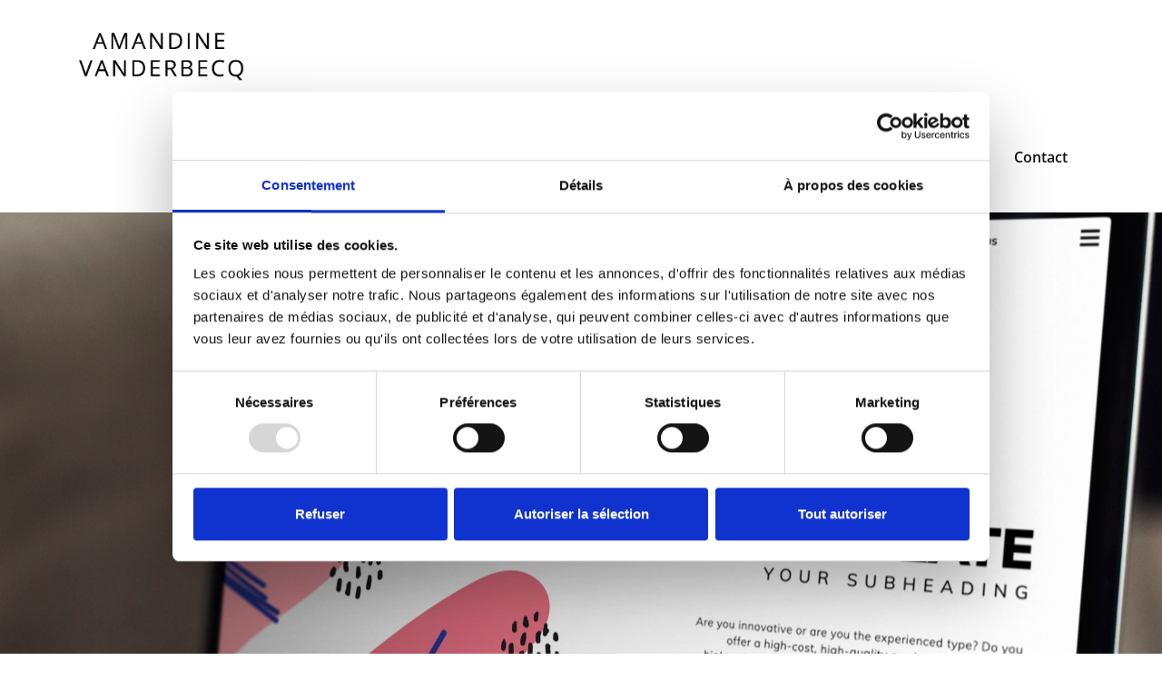

--- FILE ---
content_type: text/html; charset=UTF-8
request_url: https://www.amandinevanderbecq.be/realisation-de-sites-internet/
body_size: 16519
content:
<!DOCTYPE html>
<html lang="fr-FR" class="no-js no-svg">
<head>
	<meta http-equiv="X-UA-Compatible" content="IE=edge">
    <meta name="viewport" content="width=device-width, initial-scale=1.0">  
    <meta http-equiv="Content-Type" content="text/html" charset="UTF-8" />
	<meta name="generator" content="WordPress 6.8.3"/>
	<!-- Theme Css -->
		
	
		<meta name='robots' content='index, follow, max-image-preview:large, max-snippet:-1, max-video-preview:-1' />
	<style>img:is([sizes="auto" i], [sizes^="auto," i]) { contain-intrinsic-size: 3000px 1500px }</style>
	<!-- Google tag (gtag.js) Consent Mode dataLayer added by Site Kit -->
<script type="text/javascript" id="google_gtagjs-js-consent-mode-data-layer">
/* <![CDATA[ */
window.dataLayer = window.dataLayer || [];function gtag(){dataLayer.push(arguments);}
gtag('consent', 'default', {"ad_personalization":"denied","ad_storage":"denied","ad_user_data":"denied","analytics_storage":"denied","functionality_storage":"denied","security_storage":"denied","personalization_storage":"denied","region":["AT","BE","BG","CH","CY","CZ","DE","DK","EE","ES","FI","FR","GB","GR","HR","HU","IE","IS","IT","LI","LT","LU","LV","MT","NL","NO","PL","PT","RO","SE","SI","SK"],"wait_for_update":500});
window._googlesitekitConsentCategoryMap = {"statistics":["analytics_storage"],"marketing":["ad_storage","ad_user_data","ad_personalization"],"functional":["functionality_storage","security_storage"],"preferences":["personalization_storage"]};
window._googlesitekitConsents = {"ad_personalization":"denied","ad_storage":"denied","ad_user_data":"denied","analytics_storage":"denied","functionality_storage":"denied","security_storage":"denied","personalization_storage":"denied","region":["AT","BE","BG","CH","CY","CZ","DE","DK","EE","ES","FI","FR","GB","GR","HR","HU","IE","IS","IT","LI","LT","LU","LV","MT","NL","NO","PL","PT","RO","SE","SI","SK"],"wait_for_update":500};
/* ]]> */
</script>
<!-- End Google tag (gtag.js) Consent Mode dataLayer added by Site Kit -->

	<!-- This site is optimized with the Yoast SEO plugin v23.1 - https://yoast.com/wordpress/plugins/seo/ -->
	<title>Réalisation de sites Internet - Amandine Vanderbecq</title>
	<meta name="description" content="Réalisation de sites Internet sous Wordpress selon vos besoins. Optimisation pour les stratégies digitales et commerciales. SEO et Facebook" />
	<link rel="canonical" href="https://www.amandinevanderbecq.be/realisation-de-sites-internet/" />
	<meta property="og:locale" content="fr_FR" />
	<meta property="og:type" content="article" />
	<meta property="og:title" content="Réalisation de sites Internet - Amandine Vanderbecq" />
	<meta property="og:description" content="Réalisation de sites Internet sous Wordpress selon vos besoins. Optimisation pour les stratégies digitales et commerciales. SEO et Facebook" />
	<meta property="og:url" content="https://www.amandinevanderbecq.be/realisation-de-sites-internet/" />
	<meta property="og:site_name" content="Amandine Vanderbecq" />
	<meta property="article:publisher" content="https://www.facebook.com/amandinevanderbecq/" />
	<meta property="article:modified_time" content="2025-02-17T14:21:16+00:00" />
	<meta property="og:image" content="https://www.amandinevanderbecq.be/wp-content/uploads/2020/10/icone-réalisation-sites-internet-scaled.jpg" />
	<meta property="og:image:width" content="2560" />
	<meta property="og:image:height" content="1849" />
	<meta property="og:image:type" content="image/jpeg" />
	<meta name="twitter:card" content="summary_large_image" />
	<meta name="twitter:site" content="@am_vdb" />
	<meta name="twitter:label1" content="Durée de lecture estimée" />
	<meta name="twitter:data1" content="4 minutes" />
	<script type="application/ld+json" class="yoast-schema-graph">{"@context":"https://schema.org","@graph":[{"@type":"WebPage","@id":"https://www.amandinevanderbecq.be/realisation-de-sites-internet/","url":"https://www.amandinevanderbecq.be/realisation-de-sites-internet/","name":"Réalisation de sites Internet - Amandine Vanderbecq","isPartOf":{"@id":"https://www.amandinevanderbecq.be/#website"},"primaryImageOfPage":{"@id":"https://www.amandinevanderbecq.be/realisation-de-sites-internet/#primaryimage"},"image":{"@id":"https://www.amandinevanderbecq.be/realisation-de-sites-internet/#primaryimage"},"thumbnailUrl":"https://www.amandinevanderbecq.be/wp-content/uploads/2020/10/icone-réalisation-sites-internet-scaled.jpg","datePublished":"2020-10-26T13:40:04+00:00","dateModified":"2025-02-17T14:21:16+00:00","description":"Réalisation de sites Internet sous Wordpress selon vos besoins. Optimisation pour les stratégies digitales et commerciales. SEO et Facebook","breadcrumb":{"@id":"https://www.amandinevanderbecq.be/realisation-de-sites-internet/#breadcrumb"},"inLanguage":"fr-FR","potentialAction":[{"@type":"ReadAction","target":["https://www.amandinevanderbecq.be/realisation-de-sites-internet/"]}]},{"@type":"ImageObject","inLanguage":"fr-FR","@id":"https://www.amandinevanderbecq.be/realisation-de-sites-internet/#primaryimage","url":"https://www.amandinevanderbecq.be/wp-content/uploads/2020/10/icone-réalisation-sites-internet-scaled.jpg","contentUrl":"https://www.amandinevanderbecq.be/wp-content/uploads/2020/10/icone-réalisation-sites-internet-scaled.jpg","width":2560,"height":1849},{"@type":"BreadcrumbList","@id":"https://www.amandinevanderbecq.be/realisation-de-sites-internet/#breadcrumb","itemListElement":[{"@type":"ListItem","position":1,"name":"Accueil","item":"https://www.amandinevanderbecq.be/"},{"@type":"ListItem","position":2,"name":"Réalisation de sites Internet"}]},{"@type":"WebSite","@id":"https://www.amandinevanderbecq.be/#website","url":"https://www.amandinevanderbecq.be/","name":"Amandine Vanderbecq","description":"Personal Digital Marketer &amp; Social Media Manager","publisher":{"@id":"https://www.amandinevanderbecq.be/#organization"},"potentialAction":[{"@type":"SearchAction","target":{"@type":"EntryPoint","urlTemplate":"https://www.amandinevanderbecq.be/?s={search_term_string}"},"query-input":"required name=search_term_string"}],"inLanguage":"fr-FR"},{"@type":"Organization","@id":"https://www.amandinevanderbecq.be/#organization","name":"Amandine Vanderbcq","url":"https://www.amandinevanderbecq.be/","logo":{"@type":"ImageObject","inLanguage":"fr-FR","@id":"https://www.amandinevanderbecq.be/#/schema/logo/image/","url":"https://www.amandinevanderbecq.be/wp-content/uploads/2019/05/LOGO-CV-AMAMNDINE-1-recto.jpg","contentUrl":"https://www.amandinevanderbecq.be/wp-content/uploads/2019/05/LOGO-CV-AMAMNDINE-1-recto.jpg","width":1002,"height":650,"caption":"Amandine Vanderbcq"},"image":{"@id":"https://www.amandinevanderbecq.be/#/schema/logo/image/"},"sameAs":["https://www.facebook.com/amandinevanderbecq/","https://x.com/am_vdb"]}]}</script>
	<!-- / Yoast SEO plugin. -->


<link rel='dns-prefetch' href='//www.googletagmanager.com' />
<link rel='dns-prefetch' href='//fonts.googleapis.com' />
<link rel="alternate" type="application/rss+xml" title="Amandine Vanderbecq &raquo; Flux" href="https://www.amandinevanderbecq.be/feed/" />
<link rel="alternate" type="application/rss+xml" title="Amandine Vanderbecq &raquo; Flux des commentaires" href="https://www.amandinevanderbecq.be/comments/feed/" />
<script type="text/javascript">
/* <![CDATA[ */
window._wpemojiSettings = {"baseUrl":"https:\/\/s.w.org\/images\/core\/emoji\/16.0.1\/72x72\/","ext":".png","svgUrl":"https:\/\/s.w.org\/images\/core\/emoji\/16.0.1\/svg\/","svgExt":".svg","source":{"concatemoji":"https:\/\/www.amandinevanderbecq.be\/wp-includes\/js\/wp-emoji-release.min.js?ver=6.8.3"}};
/*! This file is auto-generated */
!function(s,n){var o,i,e;function c(e){try{var t={supportTests:e,timestamp:(new Date).valueOf()};sessionStorage.setItem(o,JSON.stringify(t))}catch(e){}}function p(e,t,n){e.clearRect(0,0,e.canvas.width,e.canvas.height),e.fillText(t,0,0);var t=new Uint32Array(e.getImageData(0,0,e.canvas.width,e.canvas.height).data),a=(e.clearRect(0,0,e.canvas.width,e.canvas.height),e.fillText(n,0,0),new Uint32Array(e.getImageData(0,0,e.canvas.width,e.canvas.height).data));return t.every(function(e,t){return e===a[t]})}function u(e,t){e.clearRect(0,0,e.canvas.width,e.canvas.height),e.fillText(t,0,0);for(var n=e.getImageData(16,16,1,1),a=0;a<n.data.length;a++)if(0!==n.data[a])return!1;return!0}function f(e,t,n,a){switch(t){case"flag":return n(e,"\ud83c\udff3\ufe0f\u200d\u26a7\ufe0f","\ud83c\udff3\ufe0f\u200b\u26a7\ufe0f")?!1:!n(e,"\ud83c\udde8\ud83c\uddf6","\ud83c\udde8\u200b\ud83c\uddf6")&&!n(e,"\ud83c\udff4\udb40\udc67\udb40\udc62\udb40\udc65\udb40\udc6e\udb40\udc67\udb40\udc7f","\ud83c\udff4\u200b\udb40\udc67\u200b\udb40\udc62\u200b\udb40\udc65\u200b\udb40\udc6e\u200b\udb40\udc67\u200b\udb40\udc7f");case"emoji":return!a(e,"\ud83e\udedf")}return!1}function g(e,t,n,a){var r="undefined"!=typeof WorkerGlobalScope&&self instanceof WorkerGlobalScope?new OffscreenCanvas(300,150):s.createElement("canvas"),o=r.getContext("2d",{willReadFrequently:!0}),i=(o.textBaseline="top",o.font="600 32px Arial",{});return e.forEach(function(e){i[e]=t(o,e,n,a)}),i}function t(e){var t=s.createElement("script");t.src=e,t.defer=!0,s.head.appendChild(t)}"undefined"!=typeof Promise&&(o="wpEmojiSettingsSupports",i=["flag","emoji"],n.supports={everything:!0,everythingExceptFlag:!0},e=new Promise(function(e){s.addEventListener("DOMContentLoaded",e,{once:!0})}),new Promise(function(t){var n=function(){try{var e=JSON.parse(sessionStorage.getItem(o));if("object"==typeof e&&"number"==typeof e.timestamp&&(new Date).valueOf()<e.timestamp+604800&&"object"==typeof e.supportTests)return e.supportTests}catch(e){}return null}();if(!n){if("undefined"!=typeof Worker&&"undefined"!=typeof OffscreenCanvas&&"undefined"!=typeof URL&&URL.createObjectURL&&"undefined"!=typeof Blob)try{var e="postMessage("+g.toString()+"("+[JSON.stringify(i),f.toString(),p.toString(),u.toString()].join(",")+"));",a=new Blob([e],{type:"text/javascript"}),r=new Worker(URL.createObjectURL(a),{name:"wpTestEmojiSupports"});return void(r.onmessage=function(e){c(n=e.data),r.terminate(),t(n)})}catch(e){}c(n=g(i,f,p,u))}t(n)}).then(function(e){for(var t in e)n.supports[t]=e[t],n.supports.everything=n.supports.everything&&n.supports[t],"flag"!==t&&(n.supports.everythingExceptFlag=n.supports.everythingExceptFlag&&n.supports[t]);n.supports.everythingExceptFlag=n.supports.everythingExceptFlag&&!n.supports.flag,n.DOMReady=!1,n.readyCallback=function(){n.DOMReady=!0}}).then(function(){return e}).then(function(){var e;n.supports.everything||(n.readyCallback(),(e=n.source||{}).concatemoji?t(e.concatemoji):e.wpemoji&&e.twemoji&&(t(e.twemoji),t(e.wpemoji)))}))}((window,document),window._wpemojiSettings);
/* ]]> */
</script>
<style id='wp-emoji-styles-inline-css' type='text/css'>

	img.wp-smiley, img.emoji {
		display: inline !important;
		border: none !important;
		box-shadow: none !important;
		height: 1em !important;
		width: 1em !important;
		margin: 0 0.07em !important;
		vertical-align: -0.1em !important;
		background: none !important;
		padding: 0 !important;
	}
</style>
<style id='classic-theme-styles-inline-css' type='text/css'>
/*! This file is auto-generated */
.wp-block-button__link{color:#fff;background-color:#32373c;border-radius:9999px;box-shadow:none;text-decoration:none;padding:calc(.667em + 2px) calc(1.333em + 2px);font-size:1.125em}.wp-block-file__button{background:#32373c;color:#fff;text-decoration:none}
</style>
<style id='global-styles-inline-css' type='text/css'>
:root{--wp--preset--aspect-ratio--square: 1;--wp--preset--aspect-ratio--4-3: 4/3;--wp--preset--aspect-ratio--3-4: 3/4;--wp--preset--aspect-ratio--3-2: 3/2;--wp--preset--aspect-ratio--2-3: 2/3;--wp--preset--aspect-ratio--16-9: 16/9;--wp--preset--aspect-ratio--9-16: 9/16;--wp--preset--color--black: #000000;--wp--preset--color--cyan-bluish-gray: #abb8c3;--wp--preset--color--white: #ffffff;--wp--preset--color--pale-pink: #f78da7;--wp--preset--color--vivid-red: #cf2e2e;--wp--preset--color--luminous-vivid-orange: #ff6900;--wp--preset--color--luminous-vivid-amber: #fcb900;--wp--preset--color--light-green-cyan: #7bdcb5;--wp--preset--color--vivid-green-cyan: #00d084;--wp--preset--color--pale-cyan-blue: #8ed1fc;--wp--preset--color--vivid-cyan-blue: #0693e3;--wp--preset--color--vivid-purple: #9b51e0;--wp--preset--gradient--vivid-cyan-blue-to-vivid-purple: linear-gradient(135deg,rgba(6,147,227,1) 0%,rgb(155,81,224) 100%);--wp--preset--gradient--light-green-cyan-to-vivid-green-cyan: linear-gradient(135deg,rgb(122,220,180) 0%,rgb(0,208,130) 100%);--wp--preset--gradient--luminous-vivid-amber-to-luminous-vivid-orange: linear-gradient(135deg,rgba(252,185,0,1) 0%,rgba(255,105,0,1) 100%);--wp--preset--gradient--luminous-vivid-orange-to-vivid-red: linear-gradient(135deg,rgba(255,105,0,1) 0%,rgb(207,46,46) 100%);--wp--preset--gradient--very-light-gray-to-cyan-bluish-gray: linear-gradient(135deg,rgb(238,238,238) 0%,rgb(169,184,195) 100%);--wp--preset--gradient--cool-to-warm-spectrum: linear-gradient(135deg,rgb(74,234,220) 0%,rgb(151,120,209) 20%,rgb(207,42,186) 40%,rgb(238,44,130) 60%,rgb(251,105,98) 80%,rgb(254,248,76) 100%);--wp--preset--gradient--blush-light-purple: linear-gradient(135deg,rgb(255,206,236) 0%,rgb(152,150,240) 100%);--wp--preset--gradient--blush-bordeaux: linear-gradient(135deg,rgb(254,205,165) 0%,rgb(254,45,45) 50%,rgb(107,0,62) 100%);--wp--preset--gradient--luminous-dusk: linear-gradient(135deg,rgb(255,203,112) 0%,rgb(199,81,192) 50%,rgb(65,88,208) 100%);--wp--preset--gradient--pale-ocean: linear-gradient(135deg,rgb(255,245,203) 0%,rgb(182,227,212) 50%,rgb(51,167,181) 100%);--wp--preset--gradient--electric-grass: linear-gradient(135deg,rgb(202,248,128) 0%,rgb(113,206,126) 100%);--wp--preset--gradient--midnight: linear-gradient(135deg,rgb(2,3,129) 0%,rgb(40,116,252) 100%);--wp--preset--font-size--small: 13px;--wp--preset--font-size--medium: 20px;--wp--preset--font-size--large: 36px;--wp--preset--font-size--x-large: 42px;--wp--preset--spacing--20: 0.44rem;--wp--preset--spacing--30: 0.67rem;--wp--preset--spacing--40: 1rem;--wp--preset--spacing--50: 1.5rem;--wp--preset--spacing--60: 2.25rem;--wp--preset--spacing--70: 3.38rem;--wp--preset--spacing--80: 5.06rem;--wp--preset--shadow--natural: 6px 6px 9px rgba(0, 0, 0, 0.2);--wp--preset--shadow--deep: 12px 12px 50px rgba(0, 0, 0, 0.4);--wp--preset--shadow--sharp: 6px 6px 0px rgba(0, 0, 0, 0.2);--wp--preset--shadow--outlined: 6px 6px 0px -3px rgba(255, 255, 255, 1), 6px 6px rgba(0, 0, 0, 1);--wp--preset--shadow--crisp: 6px 6px 0px rgba(0, 0, 0, 1);}:where(.is-layout-flex){gap: 0.5em;}:where(.is-layout-grid){gap: 0.5em;}body .is-layout-flex{display: flex;}.is-layout-flex{flex-wrap: wrap;align-items: center;}.is-layout-flex > :is(*, div){margin: 0;}body .is-layout-grid{display: grid;}.is-layout-grid > :is(*, div){margin: 0;}:where(.wp-block-columns.is-layout-flex){gap: 2em;}:where(.wp-block-columns.is-layout-grid){gap: 2em;}:where(.wp-block-post-template.is-layout-flex){gap: 1.25em;}:where(.wp-block-post-template.is-layout-grid){gap: 1.25em;}.has-black-color{color: var(--wp--preset--color--black) !important;}.has-cyan-bluish-gray-color{color: var(--wp--preset--color--cyan-bluish-gray) !important;}.has-white-color{color: var(--wp--preset--color--white) !important;}.has-pale-pink-color{color: var(--wp--preset--color--pale-pink) !important;}.has-vivid-red-color{color: var(--wp--preset--color--vivid-red) !important;}.has-luminous-vivid-orange-color{color: var(--wp--preset--color--luminous-vivid-orange) !important;}.has-luminous-vivid-amber-color{color: var(--wp--preset--color--luminous-vivid-amber) !important;}.has-light-green-cyan-color{color: var(--wp--preset--color--light-green-cyan) !important;}.has-vivid-green-cyan-color{color: var(--wp--preset--color--vivid-green-cyan) !important;}.has-pale-cyan-blue-color{color: var(--wp--preset--color--pale-cyan-blue) !important;}.has-vivid-cyan-blue-color{color: var(--wp--preset--color--vivid-cyan-blue) !important;}.has-vivid-purple-color{color: var(--wp--preset--color--vivid-purple) !important;}.has-black-background-color{background-color: var(--wp--preset--color--black) !important;}.has-cyan-bluish-gray-background-color{background-color: var(--wp--preset--color--cyan-bluish-gray) !important;}.has-white-background-color{background-color: var(--wp--preset--color--white) !important;}.has-pale-pink-background-color{background-color: var(--wp--preset--color--pale-pink) !important;}.has-vivid-red-background-color{background-color: var(--wp--preset--color--vivid-red) !important;}.has-luminous-vivid-orange-background-color{background-color: var(--wp--preset--color--luminous-vivid-orange) !important;}.has-luminous-vivid-amber-background-color{background-color: var(--wp--preset--color--luminous-vivid-amber) !important;}.has-light-green-cyan-background-color{background-color: var(--wp--preset--color--light-green-cyan) !important;}.has-vivid-green-cyan-background-color{background-color: var(--wp--preset--color--vivid-green-cyan) !important;}.has-pale-cyan-blue-background-color{background-color: var(--wp--preset--color--pale-cyan-blue) !important;}.has-vivid-cyan-blue-background-color{background-color: var(--wp--preset--color--vivid-cyan-blue) !important;}.has-vivid-purple-background-color{background-color: var(--wp--preset--color--vivid-purple) !important;}.has-black-border-color{border-color: var(--wp--preset--color--black) !important;}.has-cyan-bluish-gray-border-color{border-color: var(--wp--preset--color--cyan-bluish-gray) !important;}.has-white-border-color{border-color: var(--wp--preset--color--white) !important;}.has-pale-pink-border-color{border-color: var(--wp--preset--color--pale-pink) !important;}.has-vivid-red-border-color{border-color: var(--wp--preset--color--vivid-red) !important;}.has-luminous-vivid-orange-border-color{border-color: var(--wp--preset--color--luminous-vivid-orange) !important;}.has-luminous-vivid-amber-border-color{border-color: var(--wp--preset--color--luminous-vivid-amber) !important;}.has-light-green-cyan-border-color{border-color: var(--wp--preset--color--light-green-cyan) !important;}.has-vivid-green-cyan-border-color{border-color: var(--wp--preset--color--vivid-green-cyan) !important;}.has-pale-cyan-blue-border-color{border-color: var(--wp--preset--color--pale-cyan-blue) !important;}.has-vivid-cyan-blue-border-color{border-color: var(--wp--preset--color--vivid-cyan-blue) !important;}.has-vivid-purple-border-color{border-color: var(--wp--preset--color--vivid-purple) !important;}.has-vivid-cyan-blue-to-vivid-purple-gradient-background{background: var(--wp--preset--gradient--vivid-cyan-blue-to-vivid-purple) !important;}.has-light-green-cyan-to-vivid-green-cyan-gradient-background{background: var(--wp--preset--gradient--light-green-cyan-to-vivid-green-cyan) !important;}.has-luminous-vivid-amber-to-luminous-vivid-orange-gradient-background{background: var(--wp--preset--gradient--luminous-vivid-amber-to-luminous-vivid-orange) !important;}.has-luminous-vivid-orange-to-vivid-red-gradient-background{background: var(--wp--preset--gradient--luminous-vivid-orange-to-vivid-red) !important;}.has-very-light-gray-to-cyan-bluish-gray-gradient-background{background: var(--wp--preset--gradient--very-light-gray-to-cyan-bluish-gray) !important;}.has-cool-to-warm-spectrum-gradient-background{background: var(--wp--preset--gradient--cool-to-warm-spectrum) !important;}.has-blush-light-purple-gradient-background{background: var(--wp--preset--gradient--blush-light-purple) !important;}.has-blush-bordeaux-gradient-background{background: var(--wp--preset--gradient--blush-bordeaux) !important;}.has-luminous-dusk-gradient-background{background: var(--wp--preset--gradient--luminous-dusk) !important;}.has-pale-ocean-gradient-background{background: var(--wp--preset--gradient--pale-ocean) !important;}.has-electric-grass-gradient-background{background: var(--wp--preset--gradient--electric-grass) !important;}.has-midnight-gradient-background{background: var(--wp--preset--gradient--midnight) !important;}.has-small-font-size{font-size: var(--wp--preset--font-size--small) !important;}.has-medium-font-size{font-size: var(--wp--preset--font-size--medium) !important;}.has-large-font-size{font-size: var(--wp--preset--font-size--large) !important;}.has-x-large-font-size{font-size: var(--wp--preset--font-size--x-large) !important;}
:where(.wp-block-post-template.is-layout-flex){gap: 1.25em;}:where(.wp-block-post-template.is-layout-grid){gap: 1.25em;}
:where(.wp-block-columns.is-layout-flex){gap: 2em;}:where(.wp-block-columns.is-layout-grid){gap: 2em;}
:root :where(.wp-block-pullquote){font-size: 1.5em;line-height: 1.6;}
</style>
<link rel='stylesheet' id='bootstrap-css' href='https://www.amandinevanderbecq.be/wp-content/themes/quality-pro/css/bootstrap.css?ver=6.8.3' type='text/css' media='all' />
<link rel='stylesheet' id='quality-style-css' href='https://www.amandinevanderbecq.be/wp-content/themes/quality-pro/style.css?ver=6.8.3' type='text/css' media='all' />
<link rel='stylesheet' id='default-css' href='https://www.amandinevanderbecq.be/wp-content/themes/quality-pro/css/default.css?ver=6.8.3' type='text/css' media='all' />
<link rel='stylesheet' id='theme-menu-css' href='https://www.amandinevanderbecq.be/wp-content/themes/quality-pro/css/theme-menu.css?ver=6.8.3' type='text/css' media='all' />
<link rel='stylesheet' id='font-awesome-min-css' href='https://www.amandinevanderbecq.be/wp-content/themes/quality-pro/css/font-awesome/css/font-awesome.min.css?ver=6.8.3' type='text/css' media='all' />
<link rel='stylesheet' id='layout-css' href='https://www.amandinevanderbecq.be/wp-content/themes/quality-pro/css/switcher/layout-responsive.css?ver=6.8.3' type='text/css' media='all' />
<link rel='stylesheet' id='owl-carousel-css' href='https://www.amandinevanderbecq.be/wp-content/themes/quality-pro/css/owl.carousel.css?ver=6.8.3' type='text/css' media='all' />
<link rel='stylesheet' id='lightbox-css' href='https://www.amandinevanderbecq.be/wp-content/themes/quality-pro/css/lightbox.css?ver=6.8.3' type='text/css' media='all' />
<link rel='stylesheet' id='quality-fonts-css' href='//fonts.googleapis.com/css?family=Open+Sans%3A300%2C400%2C600%2C700%2C800%7CRoboto%3A100%2C300%2C400%2C500%2C600%2C700%2C900%7CRaleway%3A600%7Citalic&#038;subset=latin%2Clatin-ext' type='text/css' media='all' />
<link rel='stylesheet' id='elementor-icons-css' href='https://www.amandinevanderbecq.be/wp-content/plugins/elementor/assets/lib/eicons/css/elementor-icons.min.css?ver=5.43.0' type='text/css' media='all' />
<link rel='stylesheet' id='elementor-frontend-css' href='https://www.amandinevanderbecq.be/wp-content/plugins/elementor/assets/css/frontend.min.css?ver=3.31.0' type='text/css' media='all' />
<link rel='stylesheet' id='elementor-post-1813-css' href='https://www.amandinevanderbecq.be/wp-content/uploads/elementor/css/post-1813.css?ver=1765398007' type='text/css' media='all' />
<link rel='stylesheet' id='font-awesome-5-all-css' href='https://www.amandinevanderbecq.be/wp-content/plugins/elementor/assets/lib/font-awesome/css/all.min.css?ver=3.31.0' type='text/css' media='all' />
<link rel='stylesheet' id='font-awesome-4-shim-css' href='https://www.amandinevanderbecq.be/wp-content/plugins/elementor/assets/lib/font-awesome/css/v4-shims.min.css?ver=3.31.0' type='text/css' media='all' />
<link rel='stylesheet' id='widget-spacer-css' href='https://www.amandinevanderbecq.be/wp-content/plugins/elementor/assets/css/widget-spacer.min.css?ver=3.31.0' type='text/css' media='all' />
<link rel='stylesheet' id='widget-heading-css' href='https://www.amandinevanderbecq.be/wp-content/plugins/elementor/assets/css/widget-heading.min.css?ver=3.31.0' type='text/css' media='all' />
<link rel='stylesheet' id='e-animation-skew-css' href='https://www.amandinevanderbecq.be/wp-content/plugins/elementor/assets/lib/animations/styles/e-animation-skew.min.css?ver=3.31.0' type='text/css' media='all' />
<link rel='stylesheet' id='widget-image-box-css' href='https://www.amandinevanderbecq.be/wp-content/plugins/elementor/assets/css/widget-image-box.min.css?ver=3.31.0' type='text/css' media='all' />
<link rel='stylesheet' id='widget-image-css' href='https://www.amandinevanderbecq.be/wp-content/plugins/elementor/assets/css/widget-image.min.css?ver=3.31.0' type='text/css' media='all' />
<link rel='stylesheet' id='e-animation-grow-css' href='https://www.amandinevanderbecq.be/wp-content/plugins/elementor/assets/lib/animations/styles/e-animation-grow.min.css?ver=3.31.0' type='text/css' media='all' />
<link rel='stylesheet' id='elementor-post-2046-css' href='https://www.amandinevanderbecq.be/wp-content/uploads/elementor/css/post-2046.css?ver=1765421965' type='text/css' media='all' />
<link rel='stylesheet' id='eael-general-css' href='https://www.amandinevanderbecq.be/wp-content/plugins/essential-addons-for-elementor-lite/assets/front-end/css/view/general.min.css?ver=6.2.2' type='text/css' media='all' />
<link rel='stylesheet' id='elementor-gf-local-roboto-css' href='https://www.amandinevanderbecq.be/wp-content/uploads/elementor/google-fonts/css/roboto.css?ver=1754418331' type='text/css' media='all' />
<link rel='stylesheet' id='elementor-gf-local-robotoslab-css' href='https://www.amandinevanderbecq.be/wp-content/uploads/elementor/google-fonts/css/robotoslab.css?ver=1754418333' type='text/css' media='all' />
<link rel='stylesheet' id='elementor-gf-local-montserrat-css' href='https://www.amandinevanderbecq.be/wp-content/uploads/elementor/google-fonts/css/montserrat.css?ver=1754418341' type='text/css' media='all' />
<link rel='stylesheet' id='elementor-gf-local-merriweather-css' href='https://www.amandinevanderbecq.be/wp-content/uploads/elementor/google-fonts/css/merriweather.css?ver=1754418343' type='text/css' media='all' />
<link rel='stylesheet' id='elementor-gf-local-opensans-css' href='https://www.amandinevanderbecq.be/wp-content/uploads/elementor/google-fonts/css/opensans.css?ver=1754418337' type='text/css' media='all' />
<link rel="stylesheet" type="text/css" href="https://www.amandinevanderbecq.be/wp-content/plugins/smart-slider-3/Public/SmartSlider3/Application/Frontend/Assets/dist/smartslider.min.css?ver=52073c7b" media="all">
<link rel="stylesheet" type="text/css" href="https://fonts.googleapis.com/css?display=swap&amp;family=Raleway%3A300%2C400" media="all">
<style data-related="n2-ss-42">div#n2-ss-42 .n2-ss-slider-1{display:grid;position:relative;}div#n2-ss-42 .n2-ss-slider-2{display:grid;position:relative;overflow:hidden;padding:0px 0px 0px 0px;border:0px solid RGBA(62,62,62,1);border-radius:0px;background-clip:padding-box;background-repeat:repeat;background-position:50% 50%;background-size:cover;background-attachment:scroll;z-index:1;}div#n2-ss-42:not(.n2-ss-loaded) .n2-ss-slider-2{background-image:none !important;}div#n2-ss-42 .n2-ss-slider-3{display:grid;grid-template-areas:'cover';position:relative;overflow:hidden;z-index:10;}div#n2-ss-42 .n2-ss-slider-3 > *{grid-area:cover;}div#n2-ss-42 .n2-ss-slide-backgrounds,div#n2-ss-42 .n2-ss-slider-3 > .n2-ss-divider{position:relative;}div#n2-ss-42 .n2-ss-slide-backgrounds{z-index:10;}div#n2-ss-42 .n2-ss-slide-backgrounds > *{overflow:hidden;}div#n2-ss-42 .n2-ss-slide-background{transform:translateX(-100000px);}div#n2-ss-42 .n2-ss-slider-4{place-self:center;position:relative;width:100%;height:100%;z-index:20;display:grid;grid-template-areas:'slide';}div#n2-ss-42 .n2-ss-slider-4 > *{grid-area:slide;}div#n2-ss-42.n2-ss-full-page--constrain-ratio .n2-ss-slider-4{height:auto;}div#n2-ss-42 .n2-ss-slide{display:grid;place-items:center;grid-auto-columns:100%;position:relative;z-index:20;-webkit-backface-visibility:hidden;transform:translateX(-100000px);}div#n2-ss-42 .n2-ss-slide{perspective:1500px;}div#n2-ss-42 .n2-ss-slide-active{z-index:21;}.n2-ss-background-animation{position:absolute;top:0;left:0;width:100%;height:100%;z-index:3;}div#n2-ss-42 .n2-font-c4029ef2da27558b2269845ed3a9c1fa-hover{font-family: 'Raleway','Arial';color: #0b0b0b;font-size:225%;text-shadow: none;line-height: 1.5;font-weight: normal;font-style: normal;text-decoration: none;text-align: center;letter-spacing: 10px;word-spacing: normal;text-transform: uppercase;}div#n2-ss-42 .n2-style-a0af177082ddcd8be736b701cce13f4a-heading{background: RGBA(255,255,255,0.8);opacity:1;padding:0.4em 1em 0.4em 1em ;box-shadow: none;border: 0px solid RGBA(0,0,0,1);border-radius:0px;}div#n2-ss-42 .n-uc-wX84jHP09OIM{padding:10px 10px 10px 10px}div#n2-ss-42 .n-uc-15e9dc94d1d01-inner{padding:10px 10px 10px 10px;justify-content:center}div#n2-ss-42 .n-uc-15e9dc94d1d01{align-self:center;}div#n2-ss-42 .n-uc-1eec073ec2f8c{--margin-top:10px;--margin-bottom:10px}@media (min-width: 1200px){div#n2-ss-42 [data-hide-desktopportrait="1"]{display: none !important;}}@media (orientation: landscape) and (max-width: 1199px) and (min-width: 901px),(orientation: portrait) and (max-width: 1199px) and (min-width: 701px){div#n2-ss-42 [data-hide-tabletportrait="1"]{display: none !important;}}@media (orientation: landscape) and (max-width: 900px),(orientation: portrait) and (max-width: 700px){div#n2-ss-42 [data-hide-mobileportrait="1"]{display: none !important;}}</style>
<script>(function(){this._N2=this._N2||{_r:[],_d:[],r:function(){this._r.push(arguments)},d:function(){this._d.push(arguments)}}}).call(window);</script><script src="https://www.amandinevanderbecq.be/wp-content/plugins/smart-slider-3/Public/SmartSlider3/Application/Frontend/Assets/dist/n2.min.js?ver=52073c7b" defer async></script>
<script src="https://www.amandinevanderbecq.be/wp-content/plugins/smart-slider-3/Public/SmartSlider3/Application/Frontend/Assets/dist/smartslider-frontend.min.js?ver=52073c7b" defer async></script>
<script src="https://www.amandinevanderbecq.be/wp-content/plugins/smart-slider-3/Public/SmartSlider3/Slider/SliderType/Simple/Assets/dist/ss-simple.min.js?ver=52073c7b" defer async></script>
<script>_N2.r('documentReady',function(){_N2.r(["documentReady","smartslider-frontend","ss-simple"],function(){new _N2.SmartSliderSimple('n2-ss-42',{"admin":false,"background.video.mobile":1,"loadingTime":2000,"alias":{"id":0,"smoothScroll":0,"slideSwitch":0,"scroll":1},"align":"normal","isDelayed":0,"responsive":{"mediaQueries":{"all":false,"desktopportrait":["(min-width: 1200px)"],"tabletportrait":["(orientation: landscape) and (max-width: 1199px) and (min-width: 901px)","(orientation: portrait) and (max-width: 1199px) and (min-width: 701px)"],"mobileportrait":["(orientation: landscape) and (max-width: 900px)","(orientation: portrait) and (max-width: 700px)"]},"base":{"slideOuterWidth":1200,"slideOuterHeight":500,"sliderWidth":1200,"sliderHeight":500,"slideWidth":1200,"slideHeight":500},"hideOn":{"desktopLandscape":false,"desktopPortrait":false,"tabletLandscape":false,"tabletPortrait":false,"mobileLandscape":false,"mobilePortrait":false},"onResizeEnabled":true,"type":"fullwidth","sliderHeightBasedOn":"real","focusUser":1,"focusEdge":"auto","breakpoints":[{"device":"tabletPortrait","type":"max-screen-width","portraitWidth":1199,"landscapeWidth":1199},{"device":"mobilePortrait","type":"max-screen-width","portraitWidth":700,"landscapeWidth":900}],"enabledDevices":{"desktopLandscape":0,"desktopPortrait":1,"tabletLandscape":0,"tabletPortrait":1,"mobileLandscape":0,"mobilePortrait":1},"sizes":{"desktopPortrait":{"width":1200,"height":500,"max":3000,"min":1200},"tabletPortrait":{"width":701,"height":292,"customHeight":false,"max":1199,"min":701},"mobilePortrait":{"width":320,"height":133,"customHeight":false,"max":900,"min":320}},"overflowHiddenPage":0,"focus":{"offsetTop":"#wpadminbar","offsetBottom":""}},"controls":{"mousewheel":0,"touch":0,"keyboard":1,"blockCarouselInteraction":1},"playWhenVisible":1,"playWhenVisibleAt":0.5,"lazyLoad":0,"lazyLoadNeighbor":0,"blockrightclick":0,"maintainSession":0,"autoplay":{"enabled":0,"start":1,"duration":8000,"autoplayLoop":1,"allowReStart":0,"pause":{"click":1,"mouse":"0","mediaStarted":1},"resume":{"click":0,"mouse":"0","mediaEnded":1,"slidechanged":0},"interval":1,"intervalModifier":"loop","intervalSlide":"current"},"perspective":1500,"layerMode":{"playOnce":0,"playFirstLayer":1,"mode":"skippable","inAnimation":"mainInEnd"},"bgAnimations":0,"mainanimation":{"type":"horizontal","duration":800,"delay":0,"ease":"easeOutQuad","shiftedBackgroundAnimation":0},"carousel":1,"initCallbacks":function(){}})})});</script><script type="text/javascript" src="https://www.amandinevanderbecq.be/wp-includes/js/jquery/jquery.min.js?ver=3.7.1" id="jquery-core-js"></script>
<script type="text/javascript" src="https://www.amandinevanderbecq.be/wp-includes/js/jquery/jquery-migrate.min.js?ver=3.4.1" id="jquery-migrate-js"></script>
<script type="text/javascript" src="https://www.amandinevanderbecq.be/wp-content/themes/quality-pro/js/bootstrap.min.js?ver=6.8.3" id="bootstrap-js"></script>
<script type="text/javascript" src="https://www.amandinevanderbecq.be/wp-content/themes/quality-pro/js/menu/menu.js?ver=6.8.3" id="menu-js"></script>
<script type="text/javascript" src="https://www.amandinevanderbecq.be/wp-content/themes/quality-pro/js/menu/wow.min.js?ver=6.8.3" id="wow-min-menu-js"></script>
<script type="text/javascript" src="https://www.amandinevanderbecq.be/wp-content/themes/quality-pro/js/owl.carousel.min.js?ver=6.8.3" id="owl.carousel.min-js"></script>
<script type="text/javascript" src="https://www.amandinevanderbecq.be/wp-content/themes/quality-pro/js/masonry/mp.mansory.min.js?ver=6.8.3" id="quality-mp-masonry-js-js"></script>

<!-- Extrait de code de la balise Google (gtag.js) ajouté par Site Kit -->
<!-- Extrait Google Analytics ajouté par Site Kit -->
<script type="text/javascript" src="https://www.googletagmanager.com/gtag/js?id=G-1Q1Y3X08JJ" id="google_gtagjs-js" async></script>
<script type="text/javascript" id="google_gtagjs-js-after">
/* <![CDATA[ */
window.dataLayer = window.dataLayer || [];function gtag(){dataLayer.push(arguments);}
gtag("set","linker",{"domains":["www.amandinevanderbecq.be"]});
gtag("js", new Date());
gtag("set", "developer_id.dZTNiMT", true);
gtag("config", "G-1Q1Y3X08JJ");
/* ]]> */
</script>
<script type="text/javascript" src="https://www.amandinevanderbecq.be/wp-content/plugins/elementor/assets/lib/font-awesome/js/v4-shims.min.js?ver=3.31.0" id="font-awesome-4-shim-js"></script>
<link rel="https://api.w.org/" href="https://www.amandinevanderbecq.be/wp-json/" /><link rel="alternate" title="JSON" type="application/json" href="https://www.amandinevanderbecq.be/wp-json/wp/v2/pages/2046" /><link rel="EditURI" type="application/rsd+xml" title="RSD" href="https://www.amandinevanderbecq.be/xmlrpc.php?rsd" />
<meta name="generator" content="WordPress 6.8.3" />
<link rel='shortlink' href='https://www.amandinevanderbecq.be/?p=2046' />
<link rel="alternate" title="oEmbed (JSON)" type="application/json+oembed" href="https://www.amandinevanderbecq.be/wp-json/oembed/1.0/embed?url=https%3A%2F%2Fwww.amandinevanderbecq.be%2Frealisation-de-sites-internet%2F" />
<link rel="alternate" title="oEmbed (XML)" type="text/xml+oembed" href="https://www.amandinevanderbecq.be/wp-json/oembed/1.0/embed?url=https%3A%2F%2Fwww.amandinevanderbecq.be%2Frealisation-de-sites-internet%2F&#038;format=xml" />
<!-- start Simple Custom CSS and JS -->
<style type="text/css">
.post-content .entry-content {
  display: none;
}

.post-content .entry-meta {
  display: none;
}</style>
<!-- end Simple Custom CSS and JS -->
<!-- start Simple Custom CSS and JS -->
<style type="text/css">
.container-fluid.padding-0 {
	width: 90%;	
}
#menu-menu-1 {
	padding: 10px 40px;
	float: right;
}

#menu-menu-1 a {
  padding: 0px 10px 0 10px;
}

a.navbar-brand {
	padding: 5px;	
}

.navbar-custom .dropdown-menu {
	background: #FFFFFF;
}

.navbar-custom .dropdown-menu > li > a:focus, .navbar-custom .dropdown-menu > li > a:hover, .navbar-custom .navbar-nav .dropdown-menu .open > a, .navbar-custom .navbar-nav .dropdown-menu .open > a:focus, .navbar-custom .navbar-nav .dropdown-menu .open > a:hover {
	color: #00a7d1;
}

.navbar-custom .dropdown-menu > li > a {
  border: none !important;
  padding: 10px !important;
  color: #121213;
}
</style>
<!-- end Simple Custom CSS and JS -->
<meta name="generator" content="Site Kit by Google 1.158.0" /><style>body.boxed{ background-image:url("https://www.amandinevanderbecq.be/wp-content/themes/quality-pro/images/bg-patterns/b.png");}</style><meta name="generator" content="Elementor 3.31.0; features: additional_custom_breakpoints, e_element_cache; settings: css_print_method-external, google_font-enabled, font_display-auto">
			<style>
				.e-con.e-parent:nth-of-type(n+4):not(.e-lazyloaded):not(.e-no-lazyload),
				.e-con.e-parent:nth-of-type(n+4):not(.e-lazyloaded):not(.e-no-lazyload) * {
					background-image: none !important;
				}
				@media screen and (max-height: 1024px) {
					.e-con.e-parent:nth-of-type(n+3):not(.e-lazyloaded):not(.e-no-lazyload),
					.e-con.e-parent:nth-of-type(n+3):not(.e-lazyloaded):not(.e-no-lazyload) * {
						background-image: none !important;
					}
				}
				@media screen and (max-height: 640px) {
					.e-con.e-parent:nth-of-type(n+2):not(.e-lazyloaded):not(.e-no-lazyload),
					.e-con.e-parent:nth-of-type(n+2):not(.e-lazyloaded):not(.e-no-lazyload) * {
						background-image: none !important;
					}
				}
			</style>
			<style type="text/css" id="custom-background-css">
body.custom-background { background-image: url("https://www.amandinevanderbecq.be/wp-content/uploads/2019/05/amandine-vanderbecq-social-media-manager-digital-marketing-seo-sea-sem.jpg"); background-position: left top; background-size: auto; background-repeat: repeat; background-attachment: scroll; }
</style>
	
<!-- Extrait Google Tag Manager ajouté par Site Kit -->
<script type="text/javascript">
/* <![CDATA[ */

			( function( w, d, s, l, i ) {
				w[l] = w[l] || [];
				w[l].push( {'gtm.start': new Date().getTime(), event: 'gtm.js'} );
				var f = d.getElementsByTagName( s )[0],
					j = d.createElement( s ), dl = l != 'dataLayer' ? '&l=' + l : '';
				j.async = true;
				j.src = 'https://www.googletagmanager.com/gtm.js?id=' + i + dl;
				f.parentNode.insertBefore( j, f );
			} )( window, document, 'script', 'dataLayer', 'GTM-5ZHVH8J' );
			
/* ]]> */
</script>

<!-- Arrêter l&#039;extrait Google Tag Manager ajouté par Site Kit -->
<link rel="icon" href="https://www.amandinevanderbecq.be/wp-content/uploads/2019/05/cropped-social-media-site--32x32.jpg" sizes="32x32" />
<link rel="icon" href="https://www.amandinevanderbecq.be/wp-content/uploads/2019/05/cropped-social-media-site--192x192.jpg" sizes="192x192" />
<link rel="apple-touch-icon" href="https://www.amandinevanderbecq.be/wp-content/uploads/2019/05/cropped-social-media-site--180x180.jpg" />
<meta name="msapplication-TileImage" content="https://www.amandinevanderbecq.be/wp-content/uploads/2019/05/cropped-social-media-site--270x270.jpg" />
	
</head>
<body class="wp-singular page-template page-template-elementor_header_footer page page-id-2046 custom-background wp-theme-quality-pro wide eio-default elementor-default elementor-template-full-width elementor-kit-1813 elementor-page elementor-page-2046" >
<!-- Wrapper -->
<div id="wrapper">
	
<!--Header Logo & Menus-->
	<nav class="navbar navbar-custom" role="navigation">
	  <div class="container-fluid padding-0">
		<!-- Brand and toggle get grouped for better mobile display -->
		<div class="navbar-header">
			<a class="navbar-brand" href="https://www.amandinevanderbecq.be/">
							<img src="https://www.amandinevanderbecq.be/wp-content/uploads/2024/07/AVB-LOGO-Black-v2.png" style="height:px; width:200px;" />
							</a>
		    <button class="navbar-toggle" type="button" data-toggle="collapse" data-target="#custom-collapse">
				<span class="sr-only">Toggle navigation</span>
				<span class="icon-bar"></span>
				<span class="icon-bar"></span>
				<span class="icon-bar"></span>
		    </button>
		</div>
		<!-- Collect the nav links, forms, and other content for toggling -->
				<div class="collapse navbar-collapse" id="custom-collapse">
		<ul class="nav navbar-nav navbar-right"><li id="menu-item-68" class="menu-item menu-item-type-custom menu-item-object-custom menu-item-68"><a href="/">Accueil</a></li>
<li id="menu-item-1091" class="menu-item menu-item-type-post_type menu-item-object-page menu-item-1091"><a href="https://www.amandinevanderbecq.be/digital-marketing/">Marketing Digital</a></li>
<li id="menu-item-1021" class="menu-item menu-item-type-post_type menu-item-object-page menu-item-1021"><a href="https://www.amandinevanderbecq.be/social-media/">Social Media</a></li>
<li id="menu-item-295" class="menu-item menu-item-type-post_type menu-item-object-page menu-item-295"><a href="https://www.amandinevanderbecq.be/formations/">Formations</a></li>
<li id="menu-item-1422" class="menu-item menu-item-type-post_type menu-item-object-page current-menu-ancestor current-menu-parent current_page_parent current_page_ancestor menu-item-has-children menu-item-1422 dropdown active"><a href="https://www.amandinevanderbecq.be/portfolio/">Portfolio<span></span><i class="fa fa-angle-down"></i></a>
<ul class="dropdown-menu">
	<li id="menu-item-2179" class="menu-item menu-item-type-post_type menu-item-object-page current-menu-item page_item page-item-2046 current_page_item menu-item-2179 active"><a href="https://www.amandinevanderbecq.be/realisation-de-sites-internet/">Réalisation de sites Internet</a></li>
</ul>
</li>
<li id="menu-item-824" class="menu-item menu-item-type-post_type menu-item-object-page menu-item-824"><a href="https://www.amandinevanderbecq.be/a-propos/">À propos</a></li>
<li id="menu-item-1020" class="menu-item menu-item-type-post_type menu-item-object-page menu-item-1020"><a href="https://www.amandinevanderbecq.be/contact/">Contact</a></li>
</ul>		</div><!-- /.navbar-collapse -->
	  </div><!-- /.container-fluid -->
	</nav>
<div class="clearfix"></div>			<div data-elementor-type="wp-page" data-elementor-id="2046" class="elementor elementor-2046" data-elementor-post-type="page">
						<section class="elementor-section elementor-top-section elementor-element elementor-element-7118d51 elementor-section-boxed elementor-section-height-default elementor-section-height-default" data-id="7118d51" data-element_type="section">
						<div class="elementor-container elementor-column-gap-default">
					<div class="elementor-column elementor-col-100 elementor-top-column elementor-element elementor-element-00b92e0" data-id="00b92e0" data-element_type="column">
			<div class="elementor-widget-wrap elementor-element-populated">
						<div class="elementor-element elementor-element-6724187 elementor-widget elementor-widget-shortcode" data-id="6724187" data-element_type="widget" data-widget_type="shortcode.default">
				<div class="elementor-widget-container">
							<div class="elementor-shortcode"><div class="n2_clear"><ss3-force-full-width data-overflow-x="body" data-horizontal-selector="body"><div class="n2-section-smartslider fitvidsignore  n2_clear" data-ssid="42" tabindex="0" role="region" aria-label="Diaporama"><div id="n2-ss-42-align" class="n2-ss-align"><div class="n2-padding"><div id="n2-ss-42" data-creator="Smart Slider 3" data-responsive="fullwidth" class="n2-ss-slider n2-ow n2-has-hover n2notransition  ">
        <div class="n2-ss-slider-1 n2_ss__touch_element n2-ow">
            <div class="n2-ss-slider-2 n2-ow">
                                                <div class="n2-ss-slider-3 n2-ow">

                    <div class="n2-ss-slide-backgrounds n2-ow-all"><div class="n2-ss-slide-background" data-public-id="1" data-mode="fill"><div class="n2-ss-slide-background-image" data-blur="0" data-opacity="100" data-x="57" data-y="20" data-alt="" data-title="" style="--ss-o-pos-x:57%;--ss-o-pos-y:20%"><picture class="skip-lazy" data-skip-lazy="1"><img decoding="async" src="//www.amandinevanderbecq.be/wp-content/uploads/2022/09/57297-scaled.jpg" alt="" title="" loading="lazy" class="skip-lazy" data-skip-lazy="1"></picture></div><div data-color="RGBA(255,255,255,0)" style="background-color: RGBA(255,255,255,0);" class="n2-ss-slide-background-color"></div></div></div>                    <div class="n2-ss-slider-4 n2-ow">
                        <svg xmlns="http://www.w3.org/2000/svg" viewBox="0 0 1200 500" data-related-device="desktopPortrait" class="n2-ow n2-ss-preserve-size n2-ss-preserve-size--slider n2-ss-slide-limiter"></svg><div data-first="1" data-slide-duration="0" data-id="58" data-slide-public-id="1" data-title="icone réalisation sites internet" class="n2-ss-slide n2-ow  n2-ss-slide-58"><div role="note" class="n2-ss-slide--focus" tabindex="-1">icone réalisation sites internet</div><div class="n2-ss-layers-container n2-ss-slide-limiter n2-ow"><div class="n2-ss-layer n2-ow n-uc-wX84jHP09OIM" data-sstype="slide" data-pm="default"><div class="n2-ss-layer n2-ow n-uc-15e9dc94d1d01" data-pm="default" data-sstype="content" data-hasbackground="0"><div class="n2-ss-section-main-content n2-ss-layer-with-background n2-ss-layer-content n2-ow n-uc-15e9dc94d1d01-inner"><div class="n2-ss-layer n2-ow n-uc-1eec073ec2f8c n2-ss-layer--auto" data-pm="normal" data-sstype="layer"><h2 id="n2-ss-42item1" class="n2-font-c4029ef2da27558b2269845ed3a9c1fa-hover n2-style-a0af177082ddcd8be736b701cce13f4a-heading   n2-ss-item-content n2-ss-text n2-ow" style="display:inline-block;">Création de sites Internet</h2></div></div></div></div></div></div>                    </div>

                                    </div>
            </div>
        </div>
        </div><ss3-loader></ss3-loader></div></div><div class="n2_clear"></div></div></ss3-force-full-width></div>
</div>
						</div>
				</div>
					</div>
		</div>
					</div>
		</section>
				<section class="elementor-section elementor-top-section elementor-element elementor-element-af41566 elementor-section-boxed elementor-section-height-default elementor-section-height-default" data-id="af41566" data-element_type="section">
						<div class="elementor-container elementor-column-gap-default">
					<div class="elementor-column elementor-col-100 elementor-top-column elementor-element elementor-element-867e747" data-id="867e747" data-element_type="column">
			<div class="elementor-widget-wrap elementor-element-populated">
						<div class="elementor-element elementor-element-93af637 elementor-widget elementor-widget-spacer" data-id="93af637" data-element_type="widget" data-widget_type="spacer.default">
				<div class="elementor-widget-container">
							<div class="elementor-spacer">
			<div class="elementor-spacer-inner"></div>
		</div>
						</div>
				</div>
					</div>
		</div>
					</div>
		</section>
				<section class="elementor-section elementor-top-section elementor-element elementor-element-1089f70f elementor-section-boxed elementor-section-height-default elementor-section-height-default" data-id="1089f70f" data-element_type="section">
						<div class="elementor-container elementor-column-gap-default">
					<div class="elementor-column elementor-col-50 elementor-top-column elementor-element elementor-element-8d0b3d0" data-id="8d0b3d0" data-element_type="column">
			<div class="elementor-widget-wrap elementor-element-populated">
						<div class="elementor-element elementor-element-5fb8fbe elementor-widget elementor-widget-heading" data-id="5fb8fbe" data-element_type="widget" data-widget_type="heading.default">
				<div class="elementor-widget-container">
					<h4 class="elementor-heading-title elementor-size-default">#Votre vitrine virtuelle</h4>				</div>
				</div>
				<div class="elementor-element elementor-element-64fb08d4 elementor-widget elementor-widget-heading" data-id="64fb08d4" data-element_type="widget" data-widget_type="heading.default">
				<div class="elementor-widget-container">
					<h2 class="elementor-heading-title elementor-size-default">Sites Internet</h2>				</div>
				</div>
					</div>
		</div>
				<div class="elementor-column elementor-col-50 elementor-top-column elementor-element elementor-element-43614c92" data-id="43614c92" data-element_type="column">
			<div class="elementor-widget-wrap elementor-element-populated">
						<div class="elementor-element elementor-element-578ac27e elementor-widget__width-initial elementor-widget elementor-widget-text-editor" data-id="578ac27e" data-element_type="widget" data-widget_type="text-editor.default">
				<div class="elementor-widget-container">
									<p>Tous les sites Internet sont optimisés pour les stratégies digitales tant sur Google (SEO) que sur les différents réseaux sociaux (pixel Facebook). Ainsi que pour les stratégies commerciales avec des pages spécialement prévues selon les entreprises (demande de devis, de rendez-vous, &#8230;)</p>								</div>
				</div>
					</div>
		</div>
					</div>
		</section>
				<section class="elementor-section elementor-top-section elementor-element elementor-element-1bb7c53 elementor-section-boxed elementor-section-height-default elementor-section-height-default" data-id="1bb7c53" data-element_type="section">
						<div class="elementor-container elementor-column-gap-default">
					<div class="elementor-column elementor-col-100 elementor-top-column elementor-element elementor-element-b4dd8b2" data-id="b4dd8b2" data-element_type="column">
			<div class="elementor-widget-wrap elementor-element-populated">
						<section class="elementor-section elementor-inner-section elementor-element elementor-element-17718d4 elementor-section-content-middle elementor-section-boxed elementor-section-height-default elementor-section-height-default" data-id="17718d4" data-element_type="section">
						<div class="elementor-container elementor-column-gap-no">
					<div class="elementor-column elementor-col-50 elementor-inner-column elementor-element elementor-element-546a53e" data-id="546a53e" data-element_type="column">
			<div class="elementor-widget-wrap elementor-element-populated">
						<div class="elementor-element elementor-element-dd9d753 elementor-position-top elementor-widget elementor-widget-image-box" data-id="dd9d753" data-element_type="widget" data-widget_type="image-box.default">
				<div class="elementor-widget-container">
					<div class="elementor-image-box-wrapper"><figure class="elementor-image-box-img"><img fetchpriority="high" decoding="async" width="2400" height="1602" src="https://www.amandinevanderbecq.be/wp-content/uploads/2020/10/sie-lci.png" class="elementor-animation-skew attachment-full size-full wp-image-2064" alt="" srcset="https://www.amandinevanderbecq.be/wp-content/uploads/2020/10/sie-lci.png 2400w, https://www.amandinevanderbecq.be/wp-content/uploads/2020/10/sie-lci-300x200.png 300w, https://www.amandinevanderbecq.be/wp-content/uploads/2020/10/sie-lci-1024x684.png 1024w, https://www.amandinevanderbecq.be/wp-content/uploads/2020/10/sie-lci-768x513.png 768w, https://www.amandinevanderbecq.be/wp-content/uploads/2020/10/sie-lci-1536x1025.png 1536w, https://www.amandinevanderbecq.be/wp-content/uploads/2020/10/sie-lci-2048x1367.png 2048w" sizes="(max-width: 2400px) 100vw, 2400px" /></figure><div class="elementor-image-box-content"><h3 class="elementor-image-box-title">LCI - Le Châssis Isolant</h3><p class="elementor-image-box-description">Entreprise de châssis</p></div></div>				</div>
				</div>
					</div>
		</div>
				<div class="elementor-column elementor-col-50 elementor-inner-column elementor-element elementor-element-6ec10fc" data-id="6ec10fc" data-element_type="column">
			<div class="elementor-widget-wrap elementor-element-populated">
						<div class="elementor-element elementor-element-dabcf4d elementor-position-top elementor-widget elementor-widget-image-box" data-id="dabcf4d" data-element_type="widget" data-widget_type="image-box.default">
				<div class="elementor-widget-container">
					<div class="elementor-image-box-wrapper"><figure class="elementor-image-box-img"><img decoding="async" width="2400" height="1602" src="https://www.amandinevanderbecq.be/wp-content/uploads/2020/10/site-jos.png" class="elementor-animation-skew attachment-full size-full wp-image-2063" alt="" srcset="https://www.amandinevanderbecq.be/wp-content/uploads/2020/10/site-jos.png 2400w, https://www.amandinevanderbecq.be/wp-content/uploads/2020/10/site-jos-300x200.png 300w, https://www.amandinevanderbecq.be/wp-content/uploads/2020/10/site-jos-1024x684.png 1024w, https://www.amandinevanderbecq.be/wp-content/uploads/2020/10/site-jos-768x513.png 768w, https://www.amandinevanderbecq.be/wp-content/uploads/2020/10/site-jos-1536x1025.png 1536w, https://www.amandinevanderbecq.be/wp-content/uploads/2020/10/site-jos-2048x1367.png 2048w" sizes="(max-width: 2400px) 100vw, 2400px" /></figure><div class="elementor-image-box-content"><h3 class="elementor-image-box-title">Jos Tontlinger</h3><p class="elementor-image-box-description">Artiste - Photographe</p></div></div>				</div>
				</div>
					</div>
		</div>
					</div>
		</section>
					</div>
		</div>
					</div>
		</section>
				<section class="elementor-section elementor-top-section elementor-element elementor-element-51c5d18f elementor-section-content-middle elementor-section-boxed elementor-section-height-default elementor-section-height-default" data-id="51c5d18f" data-element_type="section">
						<div class="elementor-container elementor-column-gap-no">
					<div class="elementor-column elementor-col-100 elementor-top-column elementor-element elementor-element-33c8f2f5" data-id="33c8f2f5" data-element_type="column">
			<div class="elementor-widget-wrap elementor-element-populated">
						<section class="elementor-section elementor-inner-section elementor-element elementor-element-5160f5fe elementor-section-content-middle elementor-section-boxed elementor-section-height-default elementor-section-height-default" data-id="5160f5fe" data-element_type="section">
						<div class="elementor-container elementor-column-gap-no">
					<div class="elementor-column elementor-col-50 elementor-inner-column elementor-element elementor-element-756e1f90" data-id="756e1f90" data-element_type="column">
			<div class="elementor-widget-wrap elementor-element-populated">
						<div class="elementor-element elementor-element-2dc4825 elementor-position-top elementor-widget elementor-widget-image-box" data-id="2dc4825" data-element_type="widget" data-widget_type="image-box.default">
				<div class="elementor-widget-container">
					<div class="elementor-image-box-wrapper"><figure class="elementor-image-box-img"><img decoding="async" width="4500" height="3000" src="https://www.amandinevanderbecq.be/wp-content/uploads/2025/02/Site-Interner-moi-2025.png" class="elementor-animation-skew attachment-full size-full wp-image-3867" alt="" srcset="https://www.amandinevanderbecq.be/wp-content/uploads/2025/02/Site-Interner-moi-2025.png 4500w, https://www.amandinevanderbecq.be/wp-content/uploads/2025/02/Site-Interner-moi-2025-300x200.png 300w, https://www.amandinevanderbecq.be/wp-content/uploads/2025/02/Site-Interner-moi-2025-1024x683.png 1024w, https://www.amandinevanderbecq.be/wp-content/uploads/2025/02/Site-Interner-moi-2025-768x512.png 768w, https://www.amandinevanderbecq.be/wp-content/uploads/2025/02/Site-Interner-moi-2025-1536x1024.png 1536w, https://www.amandinevanderbecq.be/wp-content/uploads/2025/02/Site-Interner-moi-2025-2048x1365.png 2048w" sizes="(max-width: 4500px) 100vw, 4500px" /></figure><div class="elementor-image-box-content"><h3 class="elementor-image-box-title">Amandine Vanderbecq</h3><p class="elementor-image-box-description">À votre service !</p></div></div>				</div>
				</div>
					</div>
		</div>
				<div class="elementor-column elementor-col-50 elementor-inner-column elementor-element elementor-element-7173d238" data-id="7173d238" data-element_type="column">
			<div class="elementor-widget-wrap elementor-element-populated">
						<div class="elementor-element elementor-element-4147553a elementor-position-top elementor-widget elementor-widget-image-box" data-id="4147553a" data-element_type="widget" data-widget_type="image-box.default">
				<div class="elementor-widget-container">
					<div class="elementor-image-box-wrapper"><figure class="elementor-image-box-img"><img loading="lazy" decoding="async" width="2400" height="1600" src="https://www.amandinevanderbecq.be/wp-content/uploads/2020/10/site-albert.png" class="elementor-animation-skew attachment-full size-full wp-image-2060" alt="" srcset="https://www.amandinevanderbecq.be/wp-content/uploads/2020/10/site-albert.png 2400w, https://www.amandinevanderbecq.be/wp-content/uploads/2020/10/site-albert-300x200.png 300w, https://www.amandinevanderbecq.be/wp-content/uploads/2020/10/site-albert-1024x683.png 1024w, https://www.amandinevanderbecq.be/wp-content/uploads/2020/10/site-albert-768x512.png 768w, https://www.amandinevanderbecq.be/wp-content/uploads/2020/10/site-albert-1536x1024.png 1536w, https://www.amandinevanderbecq.be/wp-content/uploads/2020/10/site-albert-2048x1365.png 2048w" sizes="(max-width: 2400px) 100vw, 2400px" /></figure><div class="elementor-image-box-content"><h3 class="elementor-image-box-title">Albert Derasse</h3><p class="elementor-image-box-description">Auteur</p></div></div>				</div>
				</div>
					</div>
		</div>
					</div>
		</section>
				<section class="elementor-section elementor-inner-section elementor-element elementor-element-607b4bd elementor-section-content-middle elementor-section-boxed elementor-section-height-default elementor-section-height-default" data-id="607b4bd" data-element_type="section">
						<div class="elementor-container elementor-column-gap-no">
					<div class="elementor-column elementor-col-50 elementor-inner-column elementor-element elementor-element-1005daa" data-id="1005daa" data-element_type="column">
			<div class="elementor-widget-wrap elementor-element-populated">
						<div class="elementor-element elementor-element-961195c elementor-position-top elementor-widget elementor-widget-image-box" data-id="961195c" data-element_type="widget" data-widget_type="image-box.default">
				<div class="elementor-widget-container">
					<div class="elementor-image-box-wrapper"><figure class="elementor-image-box-img"><img loading="lazy" decoding="async" width="4500" height="3000" src="https://www.amandinevanderbecq.be/wp-content/uploads/2021/11/optiquelaviolette-v2.png" class="elementor-animation-skew attachment-full size-full wp-image-2251" alt="" srcset="https://www.amandinevanderbecq.be/wp-content/uploads/2021/11/optiquelaviolette-v2.png 4500w, https://www.amandinevanderbecq.be/wp-content/uploads/2021/11/optiquelaviolette-v2-300x200.png 300w, https://www.amandinevanderbecq.be/wp-content/uploads/2021/11/optiquelaviolette-v2-1024x683.png 1024w, https://www.amandinevanderbecq.be/wp-content/uploads/2021/11/optiquelaviolette-v2-768x512.png 768w, https://www.amandinevanderbecq.be/wp-content/uploads/2021/11/optiquelaviolette-v2-1536x1024.png 1536w, https://www.amandinevanderbecq.be/wp-content/uploads/2021/11/optiquelaviolette-v2-2048x1365.png 2048w" sizes="(max-width: 4500px) 100vw, 4500px" /></figure><div class="elementor-image-box-content"><h3 class="elementor-image-box-title">Optique Laviolette</h3><p class="elementor-image-box-description">Opticien</p></div></div>				</div>
				</div>
					</div>
		</div>
				<div class="elementor-column elementor-col-50 elementor-inner-column elementor-element elementor-element-586c39b" data-id="586c39b" data-element_type="column">
			<div class="elementor-widget-wrap elementor-element-populated">
						<div class="elementor-element elementor-element-1425111 elementor-position-top elementor-widget elementor-widget-image-box" data-id="1425111" data-element_type="widget" data-widget_type="image-box.default">
				<div class="elementor-widget-container">
					<div class="elementor-image-box-wrapper"><figure class="elementor-image-box-img"><img loading="lazy" decoding="async" width="4500" height="3000" src="https://www.amandinevanderbecq.be/wp-content/uploads/2023/08/site-internet-la-ferme-1.png" class="elementor-animation-skew attachment-full size-full wp-image-2515" alt="" srcset="https://www.amandinevanderbecq.be/wp-content/uploads/2023/08/site-internet-la-ferme-1.png 4500w, https://www.amandinevanderbecq.be/wp-content/uploads/2023/08/site-internet-la-ferme-1-300x200.png 300w, https://www.amandinevanderbecq.be/wp-content/uploads/2023/08/site-internet-la-ferme-1-1024x683.png 1024w, https://www.amandinevanderbecq.be/wp-content/uploads/2023/08/site-internet-la-ferme-1-768x512.png 768w, https://www.amandinevanderbecq.be/wp-content/uploads/2023/08/site-internet-la-ferme-1-1536x1024.png 1536w, https://www.amandinevanderbecq.be/wp-content/uploads/2023/08/site-internet-la-ferme-1-2048x1365.png 2048w" sizes="(max-width: 4500px) 100vw, 4500px" /></figure><div class="elementor-image-box-content"><h3 class="elementor-image-box-title">La Ferme du Château</h3><p class="elementor-image-box-description">Domaine pour mariage - Séminaires - Événements</p></div></div>				</div>
				</div>
					</div>
		</div>
					</div>
		</section>
				<section class="elementor-section elementor-inner-section elementor-element elementor-element-1126a14 elementor-section-content-middle elementor-section-boxed elementor-section-height-default elementor-section-height-default" data-id="1126a14" data-element_type="section">
						<div class="elementor-container elementor-column-gap-no">
					<div class="elementor-column elementor-col-50 elementor-inner-column elementor-element elementor-element-b676bf8" data-id="b676bf8" data-element_type="column">
			<div class="elementor-widget-wrap elementor-element-populated">
						<div class="elementor-element elementor-element-b0f2dc2 elementor-position-top elementor-widget elementor-widget-image-box" data-id="b0f2dc2" data-element_type="widget" data-widget_type="image-box.default">
				<div class="elementor-widget-container">
					<div class="elementor-image-box-wrapper"><figure class="elementor-image-box-img"><img loading="lazy" decoding="async" width="4500" height="3000" src="https://www.amandinevanderbecq.be/wp-content/uploads/2023/08/site-internet-louise.png" class="elementor-animation-skew attachment-full size-full wp-image-2523" alt="" srcset="https://www.amandinevanderbecq.be/wp-content/uploads/2023/08/site-internet-louise.png 4500w, https://www.amandinevanderbecq.be/wp-content/uploads/2023/08/site-internet-louise-300x200.png 300w, https://www.amandinevanderbecq.be/wp-content/uploads/2023/08/site-internet-louise-1024x683.png 1024w, https://www.amandinevanderbecq.be/wp-content/uploads/2023/08/site-internet-louise-768x512.png 768w, https://www.amandinevanderbecq.be/wp-content/uploads/2023/08/site-internet-louise-1536x1024.png 1536w, https://www.amandinevanderbecq.be/wp-content/uploads/2023/08/site-internet-louise-2048x1365.png 2048w" sizes="(max-width: 4500px) 100vw, 4500px" /></figure><div class="elementor-image-box-content"><h3 class="elementor-image-box-title">Louise au Sablon</h3><p class="elementor-image-box-description">Magasin de décoration</p></div></div>				</div>
				</div>
					</div>
		</div>
				<div class="elementor-column elementor-col-50 elementor-inner-column elementor-element elementor-element-bb00bd7" data-id="bb00bd7" data-element_type="column">
			<div class="elementor-widget-wrap elementor-element-populated">
						<div class="elementor-element elementor-element-802f5f1 elementor-position-top elementor-widget elementor-widget-image-box" data-id="802f5f1" data-element_type="widget" data-widget_type="image-box.default">
				<div class="elementor-widget-container">
					<div class="elementor-image-box-wrapper"><figure class="elementor-image-box-img"><img loading="lazy" decoding="async" width="4500" height="3000" src="https://www.amandinevanderbecq.be/wp-content/uploads/2023/08/site-internet-boutique-julie.png" class="elementor-animation-skew attachment-full size-full wp-image-2528" alt="" srcset="https://www.amandinevanderbecq.be/wp-content/uploads/2023/08/site-internet-boutique-julie.png 4500w, https://www.amandinevanderbecq.be/wp-content/uploads/2023/08/site-internet-boutique-julie-300x200.png 300w, https://www.amandinevanderbecq.be/wp-content/uploads/2023/08/site-internet-boutique-julie-1024x683.png 1024w, https://www.amandinevanderbecq.be/wp-content/uploads/2023/08/site-internet-boutique-julie-768x512.png 768w, https://www.amandinevanderbecq.be/wp-content/uploads/2023/08/site-internet-boutique-julie-1536x1024.png 1536w, https://www.amandinevanderbecq.be/wp-content/uploads/2023/08/site-internet-boutique-julie-2048x1365.png 2048w" sizes="(max-width: 4500px) 100vw, 4500px" /></figure><div class="elementor-image-box-content"><h3 class="elementor-image-box-title">Boutique Julie</h3><p class="elementor-image-box-description">Site vitrine - Magasin de vêtement hommes & dames</p></div></div>				</div>
				</div>
					</div>
		</div>
					</div>
		</section>
				<section class="elementor-section elementor-inner-section elementor-element elementor-element-5ee4774 elementor-section-content-middle elementor-section-boxed elementor-section-height-default elementor-section-height-default" data-id="5ee4774" data-element_type="section">
						<div class="elementor-container elementor-column-gap-no">
					<div class="elementor-column elementor-col-50 elementor-inner-column elementor-element elementor-element-5602d79" data-id="5602d79" data-element_type="column">
			<div class="elementor-widget-wrap elementor-element-populated">
						<div class="elementor-element elementor-element-8cdfdf0 elementor-position-top elementor-widget elementor-widget-image-box" data-id="8cdfdf0" data-element_type="widget" data-widget_type="image-box.default">
				<div class="elementor-widget-container">
					<div class="elementor-image-box-wrapper"><figure class="elementor-image-box-img"><img loading="lazy" decoding="async" width="4500" height="3000" src="https://www.amandinevanderbecq.be/wp-content/uploads/2023/08/site-internet-demir-cleaning.png" class="elementor-animation-skew attachment-full size-full wp-image-2532" alt="" srcset="https://www.amandinevanderbecq.be/wp-content/uploads/2023/08/site-internet-demir-cleaning.png 4500w, https://www.amandinevanderbecq.be/wp-content/uploads/2023/08/site-internet-demir-cleaning-300x200.png 300w, https://www.amandinevanderbecq.be/wp-content/uploads/2023/08/site-internet-demir-cleaning-1024x683.png 1024w, https://www.amandinevanderbecq.be/wp-content/uploads/2023/08/site-internet-demir-cleaning-768x512.png 768w, https://www.amandinevanderbecq.be/wp-content/uploads/2023/08/site-internet-demir-cleaning-1536x1024.png 1536w, https://www.amandinevanderbecq.be/wp-content/uploads/2023/08/site-internet-demir-cleaning-2048x1365.png 2048w" sizes="(max-width: 4500px) 100vw, 4500px" /></figure><div class="elementor-image-box-content"><h3 class="elementor-image-box-title">Demir Cleaning by Aceccit</h3><p class="elementor-image-box-description">Site multilingue - Société de nettoyage industriel</p></div></div>				</div>
				</div>
					</div>
		</div>
				<div class="elementor-column elementor-col-50 elementor-inner-column elementor-element elementor-element-a8f726e" data-id="a8f726e" data-element_type="column">
			<div class="elementor-widget-wrap elementor-element-populated">
						<div class="elementor-element elementor-element-ae0a031 elementor-position-top elementor-widget elementor-widget-image-box" data-id="ae0a031" data-element_type="widget" data-widget_type="image-box.default">
				<div class="elementor-widget-container">
					<div class="elementor-image-box-wrapper"><figure class="elementor-image-box-img"><img loading="lazy" decoding="async" width="4500" height="3000" src="https://www.amandinevanderbecq.be/wp-content/uploads/2023/08/site-internet-audrey.png" class="elementor-animation-skew attachment-full size-full wp-image-2536" alt="" srcset="https://www.amandinevanderbecq.be/wp-content/uploads/2023/08/site-internet-audrey.png 4500w, https://www.amandinevanderbecq.be/wp-content/uploads/2023/08/site-internet-audrey-300x200.png 300w, https://www.amandinevanderbecq.be/wp-content/uploads/2023/08/site-internet-audrey-1024x683.png 1024w, https://www.amandinevanderbecq.be/wp-content/uploads/2023/08/site-internet-audrey-768x512.png 768w, https://www.amandinevanderbecq.be/wp-content/uploads/2023/08/site-internet-audrey-1536x1024.png 1536w, https://www.amandinevanderbecq.be/wp-content/uploads/2023/08/site-internet-audrey-2048x1365.png 2048w" sizes="(max-width: 4500px) 100vw, 4500px" /></figure><div class="elementor-image-box-content"><h3 class="elementor-image-box-title">Audrey Dogny</h3><p class="elementor-image-box-description">Réflexologue causale</p></div></div>				</div>
				</div>
					</div>
		</div>
					</div>
		</section>
				<section class="elementor-section elementor-inner-section elementor-element elementor-element-06fbdad elementor-section-content-middle elementor-section-boxed elementor-section-height-default elementor-section-height-default" data-id="06fbdad" data-element_type="section">
						<div class="elementor-container elementor-column-gap-no">
					<div class="elementor-column elementor-col-50 elementor-inner-column elementor-element elementor-element-42b69c4" data-id="42b69c4" data-element_type="column">
			<div class="elementor-widget-wrap elementor-element-populated">
						<div class="elementor-element elementor-element-8316038 elementor-position-top elementor-widget elementor-widget-image-box" data-id="8316038" data-element_type="widget" data-widget_type="image-box.default">
				<div class="elementor-widget-container">
					<div class="elementor-image-box-wrapper"><figure class="elementor-image-box-img"><img loading="lazy" decoding="async" width="4500" height="3000" src="https://www.amandinevanderbecq.be/wp-content/uploads/2023/08/site-internet-kevin.png" class="elementor-animation-skew attachment-full size-full wp-image-2541" alt="" srcset="https://www.amandinevanderbecq.be/wp-content/uploads/2023/08/site-internet-kevin.png 4500w, https://www.amandinevanderbecq.be/wp-content/uploads/2023/08/site-internet-kevin-300x200.png 300w, https://www.amandinevanderbecq.be/wp-content/uploads/2023/08/site-internet-kevin-1024x683.png 1024w, https://www.amandinevanderbecq.be/wp-content/uploads/2023/08/site-internet-kevin-768x512.png 768w, https://www.amandinevanderbecq.be/wp-content/uploads/2023/08/site-internet-kevin-1536x1024.png 1536w, https://www.amandinevanderbecq.be/wp-content/uploads/2023/08/site-internet-kevin-2048x1365.png 2048w" sizes="(max-width: 4500px) 100vw, 4500px" /></figure><div class="elementor-image-box-content"><h3 class="elementor-image-box-title">Kevin Alvarado Guerrero</h3><p class="elementor-image-box-description">Psychologue clinicien</p></div></div>				</div>
				</div>
					</div>
		</div>
				<div class="elementor-column elementor-col-50 elementor-inner-column elementor-element elementor-element-e75c584" data-id="e75c584" data-element_type="column">
			<div class="elementor-widget-wrap elementor-element-populated">
						<div class="elementor-element elementor-element-a398152 elementor-position-top elementor-widget elementor-widget-image-box" data-id="a398152" data-element_type="widget" data-widget_type="image-box.default">
				<div class="elementor-widget-container">
					<div class="elementor-image-box-wrapper"><figure class="elementor-image-box-img"><img loading="lazy" decoding="async" width="4500" height="3000" src="https://www.amandinevanderbecq.be/wp-content/uploads/2025/02/Site-internet-SRecovery.png" class="elementor-animation-skew attachment-full size-full wp-image-3854" alt="" srcset="https://www.amandinevanderbecq.be/wp-content/uploads/2025/02/Site-internet-SRecovery.png 4500w, https://www.amandinevanderbecq.be/wp-content/uploads/2025/02/Site-internet-SRecovery-300x200.png 300w, https://www.amandinevanderbecq.be/wp-content/uploads/2025/02/Site-internet-SRecovery-1024x683.png 1024w, https://www.amandinevanderbecq.be/wp-content/uploads/2025/02/Site-internet-SRecovery-768x512.png 768w, https://www.amandinevanderbecq.be/wp-content/uploads/2025/02/Site-internet-SRecovery-1536x1024.png 1536w, https://www.amandinevanderbecq.be/wp-content/uploads/2025/02/Site-internet-SRecovery-2048x1365.png 2048w" sizes="(max-width: 4500px) 100vw, 4500px" /></figure><div class="elementor-image-box-content"><h3 class="elementor-image-box-title">SRecovery</h3><p class="elementor-image-box-description">Steven Rospide - Kinésithérapeute</p></div></div>				</div>
				</div>
					</div>
		</div>
					</div>
		</section>
				<section class="elementor-section elementor-inner-section elementor-element elementor-element-7db5539 elementor-section-content-middle elementor-section-boxed elementor-section-height-default elementor-section-height-default" data-id="7db5539" data-element_type="section">
						<div class="elementor-container elementor-column-gap-no">
					<div class="elementor-column elementor-col-50 elementor-inner-column elementor-element elementor-element-0d792d1" data-id="0d792d1" data-element_type="column">
			<div class="elementor-widget-wrap elementor-element-populated">
						<div class="elementor-element elementor-element-a33e21a elementor-position-top elementor-widget elementor-widget-image-box" data-id="a33e21a" data-element_type="widget" data-widget_type="image-box.default">
				<div class="elementor-widget-container">
					<div class="elementor-image-box-wrapper"><figure class="elementor-image-box-img"><img loading="lazy" decoding="async" width="4500" height="3000" src="https://www.amandinevanderbecq.be/wp-content/uploads/2025/02/site-internet-isabelle-van-haelen.png" class="elementor-animation-skew attachment-full size-full wp-image-3859" alt="" srcset="https://www.amandinevanderbecq.be/wp-content/uploads/2025/02/site-internet-isabelle-van-haelen.png 4500w, https://www.amandinevanderbecq.be/wp-content/uploads/2025/02/site-internet-isabelle-van-haelen-300x200.png 300w, https://www.amandinevanderbecq.be/wp-content/uploads/2025/02/site-internet-isabelle-van-haelen-1024x683.png 1024w, https://www.amandinevanderbecq.be/wp-content/uploads/2025/02/site-internet-isabelle-van-haelen-768x512.png 768w, https://www.amandinevanderbecq.be/wp-content/uploads/2025/02/site-internet-isabelle-van-haelen-1536x1024.png 1536w, https://www.amandinevanderbecq.be/wp-content/uploads/2025/02/site-internet-isabelle-van-haelen-2048x1365.png 2048w" sizes="(max-width: 4500px) 100vw, 4500px" /></figure><div class="elementor-image-box-content"><h3 class="elementor-image-box-title">Isabelle Van Haelen</h3><p class="elementor-image-box-description">Psychanalyse – logopédie</p></div></div>				</div>
				</div>
					</div>
		</div>
				<div class="elementor-column elementor-col-50 elementor-inner-column elementor-element elementor-element-f15ffeb" data-id="f15ffeb" data-element_type="column">
			<div class="elementor-widget-wrap elementor-element-populated">
						<div class="elementor-element elementor-element-3b2c4ed elementor-position-top elementor-widget elementor-widget-image-box" data-id="3b2c4ed" data-element_type="widget" data-widget_type="image-box.default">
				<div class="elementor-widget-container">
					<div class="elementor-image-box-wrapper"><figure class="elementor-image-box-img"><img loading="lazy" decoding="async" width="4500" height="3000" src="https://www.amandinevanderbecq.be/wp-content/uploads/2025/02/Site-internet-Mama.png" class="elementor-animation-skew attachment-full size-full wp-image-3863" alt="" srcset="https://www.amandinevanderbecq.be/wp-content/uploads/2025/02/Site-internet-Mama.png 4500w, https://www.amandinevanderbecq.be/wp-content/uploads/2025/02/Site-internet-Mama-300x200.png 300w, https://www.amandinevanderbecq.be/wp-content/uploads/2025/02/Site-internet-Mama-1024x683.png 1024w, https://www.amandinevanderbecq.be/wp-content/uploads/2025/02/Site-internet-Mama-768x512.png 768w, https://www.amandinevanderbecq.be/wp-content/uploads/2025/02/Site-internet-Mama-1536x1024.png 1536w, https://www.amandinevanderbecq.be/wp-content/uploads/2025/02/Site-internet-Mama-2048x1365.png 2048w" sizes="(max-width: 4500px) 100vw, 4500px" /></figure><div class="elementor-image-box-content"><h3 class="elementor-image-box-title">Marc Antoine MATHIJSEN​</h3><p class="elementor-image-box-description">Politique</p></div></div>				</div>
				</div>
					</div>
		</div>
					</div>
		</section>
					</div>
		</div>
					</div>
		</section>
				<section class="elementor-section elementor-top-section elementor-element elementor-element-45d8f58 elementor-section-boxed elementor-section-height-default elementor-section-height-default" data-id="45d8f58" data-element_type="section">
						<div class="elementor-container elementor-column-gap-default">
					<div class="elementor-column elementor-col-50 elementor-top-column elementor-element elementor-element-832fe69" data-id="832fe69" data-element_type="column">
			<div class="elementor-widget-wrap elementor-element-populated">
						<div class="elementor-element elementor-element-d47ef74 elementor-widget elementor-widget-text-editor" data-id="d47ef74" data-element_type="widget" data-widget_type="text-editor.default">
				<div class="elementor-widget-container">
									<p>Certains sites Internet sont réalisés en collaboration avec <a href="https://www.yellopix.be,">https://www.yellopix.be,</a> Charles Lam, Web et graphic designer.</p>								</div>
				</div>
					</div>
		</div>
				<div class="elementor-column elementor-col-50 elementor-top-column elementor-element elementor-element-26ba39c" data-id="26ba39c" data-element_type="column">
			<div class="elementor-widget-wrap elementor-element-populated">
						<div class="elementor-element elementor-element-3eca275 elementor-widget elementor-widget-image" data-id="3eca275" data-element_type="widget" data-widget_type="image.default">
				<div class="elementor-widget-container">
															<img loading="lazy" decoding="async" width="300" height="300" src="https://www.amandinevanderbecq.be/wp-content/uploads/2020/10/strat-300x300.png" class="attachment-medium size-medium wp-image-2121" alt="" srcset="https://www.amandinevanderbecq.be/wp-content/uploads/2020/10/strat-300x300.png 300w, https://www.amandinevanderbecq.be/wp-content/uploads/2020/10/strat-1024x1024.png 1024w, https://www.amandinevanderbecq.be/wp-content/uploads/2020/10/strat-150x150.png 150w, https://www.amandinevanderbecq.be/wp-content/uploads/2020/10/strat-768x768.png 768w, https://www.amandinevanderbecq.be/wp-content/uploads/2020/10/strat.png 1200w" sizes="(max-width: 300px) 100vw, 300px" />															</div>
				</div>
					</div>
		</div>
					</div>
		</section>
				<section class="elementor-section elementor-top-section elementor-element elementor-element-1da35194 elementor-section-content-middle elementor-section-full_width elementor-section-height-default elementor-section-height-default" data-id="1da35194" data-element_type="section" data-settings="{&quot;background_background&quot;:&quot;classic&quot;}">
						<div class="elementor-container elementor-column-gap-no">
					<div class="elementor-column elementor-col-100 elementor-top-column elementor-element elementor-element-3b1aff25" data-id="3b1aff25" data-element_type="column">
			<div class="elementor-widget-wrap elementor-element-populated">
						<div class="elementor-element elementor-element-1aba42f1 elementor-widget elementor-widget-heading" data-id="1aba42f1" data-element_type="widget" data-widget_type="heading.default">
				<div class="elementor-widget-container">
					<h2 class="elementor-heading-title elementor-size-default">Nous restons à votre entière disposition <br> si vous désirez une stratégie digitale <br> ou augmenter votre présence sur les réseaux sociaux</h2>				</div>
				</div>
				<div class="elementor-element elementor-element-14a5b9e9 elementor-align-center elementor-widget elementor-widget-button" data-id="14a5b9e9" data-element_type="widget" data-widget_type="button.default">
				<div class="elementor-widget-container">
									<div class="elementor-button-wrapper">
					<a class="elementor-button elementor-button-link elementor-size-sm elementor-animation-grow" href="https://www.amandinevanderbecq.be/contact/">
						<span class="elementor-button-content-wrapper">
									<span class="elementor-button-text">Contactez-nous</span>
					</span>
					</a>
				</div>
								</div>
				</div>
					</div>
		</div>
					</div>
		</section>
				</div>
		<!-- Footer Widget Secton -->
<footer class="site-footer">
<div class="container">
				<div class="row footer-sidebar">
		<div class="col-md-3"><aside id="nav_menu-3" class="widget widget_nav_menu"><h4 class="widget-title">Plan du site</h4><div class="menu-menu-2-container"><ul id="menu-menu-2" class="menu"><li id="menu-item-1372" class="menu-item menu-item-type-post_type menu-item-object-page menu-item-1372"><a href="https://www.amandinevanderbecq.be/?page_id=1035">Accueil</a></li>
<li id="menu-item-1371" class="menu-item menu-item-type-post_type menu-item-object-page menu-item-1371"><a href="https://www.amandinevanderbecq.be/digital-marketing/">Marketing Digital</a></li>
<li id="menu-item-1022" class="menu-item menu-item-type-post_type menu-item-object-page menu-item-1022"><a href="https://www.amandinevanderbecq.be/social-media/">Social Media</a></li>
<li id="menu-item-341" class="menu-item menu-item-type-post_type menu-item-object-page menu-item-341"><a href="https://www.amandinevanderbecq.be/formations/">Formations</a></li>
<li id="menu-item-1369" class="menu-item menu-item-type-post_type menu-item-object-page menu-item-1369"><a href="https://www.amandinevanderbecq.be/a-propos/">À propos</a></li>
</ul></div></aside></div><div class="col-md-3"><aside id="nav_menu-8" class="widget widget_nav_menu"><h4 class="widget-title">Mentions légales</h4><div class="menu-mentions-legales-container"><ul id="menu-mentions-legales" class="menu"><li id="menu-item-3389" class="menu-item menu-item-type-post_type menu-item-object-page menu-item-3389"><a href="https://www.amandinevanderbecq.be/conditions-generales/">Conditions générales</a></li>
<li id="menu-item-3390" class="menu-item menu-item-type-post_type menu-item-object-page menu-item-privacy-policy menu-item-3390"><a rel="privacy-policy" href="https://www.amandinevanderbecq.be/politique-de-confidentialite/">Politique de confidentialité</a></li>
</ul></div></aside></div><div class="col-md-3"><aside id="nav_menu-4" class="widget widget_nav_menu"><h4 class="widget-title">Suivez-moi</h4><div class="menu-social-media-container"><ul id="menu-social-media" class="menu"><li id="menu-item-1366" class="menu-item menu-item-type-custom menu-item-object-custom menu-item-1366"><a href="https://www.facebook.com/amandinevanderbecq/">Facebook</a></li>
<li id="menu-item-1367" class="menu-item menu-item-type-custom menu-item-object-custom menu-item-1367"><a href="https://www.instagram.com/vdbamandine/?hl=fr">Instagram</a></li>
<li id="menu-item-84" class="menu-item menu-item-type-custom menu-item-object-custom menu-item-84"><a target="_blank" href="https://be.linkedin.com/in/amandinevanderbecq">LinkedIn</a></li>
</ul></div></aside></div><div class="col-md-3"><aside id="nav_menu-6" class="widget widget_nav_menu"><h4 class="widget-title">Contactez-moi</h4><div class="menu-contact-container"><ul id="menu-contact" class="menu"><li id="menu-item-1259" class="menu-item menu-item-type-custom menu-item-object-custom menu-item-1259"><a href="https://www.amandinevanderbecq.be/contact/">Contact</a></li>
<li id="menu-item-1257" class="menu-item menu-item-type-custom menu-item-object-custom menu-item-1257"><a href="tel:+32486669934">0486 66 99 34</a></li>
<li id="menu-item-1535" class="menu-item menu-item-type-custom menu-item-object-custom menu-item-1535"><a href="https://www.google.com/maps/place/50%C2%B047&#039;42.9%22N+4%C2%B024&#039;19.1%22E/@50.79525,4.4053,17z/data=!3m1!4b1!4m4!3m3!8m2!3d50.79525!4d4.4053?entry=ttu">Fosbury And Sons</a></li>
</ul></div></aside></div>		</div>
			<div class="row">
		<div class="col-md-12">
			<div class="site-info">
						<p>&copy; Amandine Vanderbecq &reg;</p>			</div>
		</div>			
</div>
</div>
</footer>	
	<!-- /Footer Widget Secton -->
</div>
<!------  Google Analytics code --------->
	
<!------  Google Analytics code end ------->
</div> <!-- end of wrapper -->

<!-- Page scroll top -->
<a href="#" class="scroll-up"><i class="fa fa-chevron-up"></i></a>
<!-- Page scroll top -->

<script type="speculationrules">
{"prefetch":[{"source":"document","where":{"and":[{"href_matches":"\/*"},{"not":{"href_matches":["\/wp-*.php","\/wp-admin\/*","\/wp-content\/uploads\/*","\/wp-content\/*","\/wp-content\/plugins\/*","\/wp-content\/themes\/quality-pro\/*","\/*\\?(.+)"]}},{"not":{"selector_matches":"a[rel~=\"nofollow\"]"}},{"not":{"selector_matches":".no-prefetch, .no-prefetch a"}}]},"eagerness":"conservative"}]}
</script>
<script>
jQuery(document).ready(function ( jQuery ) {
	jQuery("#blog-masonry").mpmansory(
		{
			childrenClass: 'item', // default is a div
			columnClasses: 'padding', //add classes to items
			breakpoints:{
				lg: 6, //Change masonry column here like 2, 3, 4 column
				md: 6, 
				sm: 6,
				xs: 12
			},
			distributeBy: { order: false, height: false, attr: 'data-order', attrOrder: 'asc' }, //default distribute by order, options => order: true/false, height: true/false, attr => 'data-order', attrOrder=> 'asc'/'desc'
			onload: function (items) {
				//make somthing with items
			} 
		}
	);
});
</script>
			<script>
				const lazyloadRunObserver = () => {
					const lazyloadBackgrounds = document.querySelectorAll( `.e-con.e-parent:not(.e-lazyloaded)` );
					const lazyloadBackgroundObserver = new IntersectionObserver( ( entries ) => {
						entries.forEach( ( entry ) => {
							if ( entry.isIntersecting ) {
								let lazyloadBackground = entry.target;
								if( lazyloadBackground ) {
									lazyloadBackground.classList.add( 'e-lazyloaded' );
								}
								lazyloadBackgroundObserver.unobserve( entry.target );
							}
						});
					}, { rootMargin: '200px 0px 200px 0px' } );
					lazyloadBackgrounds.forEach( ( lazyloadBackground ) => {
						lazyloadBackgroundObserver.observe( lazyloadBackground );
					} );
				};
				const events = [
					'DOMContentLoaded',
					'elementor/lazyload/observe',
				];
				events.forEach( ( event ) => {
					document.addEventListener( event, lazyloadRunObserver );
				} );
			</script>
					<!-- Extrait Google Tag Manager (noscript) ajouté par Site Kit -->
		<noscript>
			<iframe src="https://www.googletagmanager.com/ns.html?id=GTM-5ZHVH8J" height="0" width="0" style="display:none;visibility:hidden"></iframe>
		</noscript>
		<!-- Arrêter l&#039;extrait Google Tag Manager (noscript) ajouté par Site Kit -->
		<script type="text/javascript" src="https://www.amandinevanderbecq.be/wp-content/plugins/google-site-kit/dist/assets/js/googlesitekit-consent-mode-8917f4bdb6ac659920cf.js" id="googlesitekit-consent-mode-js"></script>
<script type="text/javascript" src="https://www.amandinevanderbecq.be/wp-content/plugins/elementor/assets/js/webpack.runtime.min.js?ver=3.31.0" id="elementor-webpack-runtime-js"></script>
<script type="text/javascript" src="https://www.amandinevanderbecq.be/wp-content/plugins/elementor/assets/js/frontend-modules.min.js?ver=3.31.0" id="elementor-frontend-modules-js"></script>
<script type="text/javascript" src="https://www.amandinevanderbecq.be/wp-includes/js/jquery/ui/core.min.js?ver=1.13.3" id="jquery-ui-core-js"></script>
<script type="text/javascript" id="elementor-frontend-js-before">
/* <![CDATA[ */
var elementorFrontendConfig = {"environmentMode":{"edit":false,"wpPreview":false,"isScriptDebug":false},"i18n":{"shareOnFacebook":"Partager sur Facebook","shareOnTwitter":"Partager sur Twitter","pinIt":"L\u2019\u00e9pingler","download":"T\u00e9l\u00e9charger","downloadImage":"T\u00e9l\u00e9charger une image","fullscreen":"Plein \u00e9cran","zoom":"Zoom","share":"Partager","playVideo":"Lire la vid\u00e9o","previous":"Pr\u00e9c\u00e9dent","next":"Suivant","close":"Fermer","a11yCarouselPrevSlideMessage":"Diapositive pr\u00e9c\u00e9dente","a11yCarouselNextSlideMessage":"Diapositive suivante","a11yCarouselFirstSlideMessage":"Ceci est la premi\u00e8re diapositive","a11yCarouselLastSlideMessage":"Ceci est la derni\u00e8re diapositive","a11yCarouselPaginationBulletMessage":"Aller \u00e0 la diapositive"},"is_rtl":false,"breakpoints":{"xs":0,"sm":480,"md":768,"lg":1025,"xl":1440,"xxl":1600},"responsive":{"breakpoints":{"mobile":{"label":"Portrait mobile","value":767,"default_value":767,"direction":"max","is_enabled":true},"mobile_extra":{"label":"Mobile Paysage","value":880,"default_value":880,"direction":"max","is_enabled":false},"tablet":{"label":"Tablette en mode portrait","value":1024,"default_value":1024,"direction":"max","is_enabled":true},"tablet_extra":{"label":"Tablette en mode paysage","value":1200,"default_value":1200,"direction":"max","is_enabled":false},"laptop":{"label":"Portable","value":1366,"default_value":1366,"direction":"max","is_enabled":false},"widescreen":{"label":"\u00c9cran large","value":2400,"default_value":2400,"direction":"min","is_enabled":false}},
"hasCustomBreakpoints":false},"version":"3.31.0","is_static":false,"experimentalFeatures":{"additional_custom_breakpoints":true,"theme_builder_v2":true,"e_element_cache":true,"home_screen":true,"global_classes_should_enforce_capabilities":true,"e_variables":true,"cloud-library":true,"e_opt_in_v4_page":true},"urls":{"assets":"https:\/\/www.amandinevanderbecq.be\/wp-content\/plugins\/elementor\/assets\/","ajaxurl":"https:\/\/www.amandinevanderbecq.be\/wp-admin\/admin-ajax.php","uploadUrl":"https:\/\/www.amandinevanderbecq.be\/wp-content\/uploads"},"nonces":{"floatingButtonsClickTracking":"d54269ac36"},"swiperClass":"swiper","settings":{"page":[],"editorPreferences":[]},"kit":{"global_image_lightbox":"yes","active_breakpoints":["viewport_mobile","viewport_tablet"],"lightbox_enable_counter":"yes","lightbox_enable_fullscreen":"yes","lightbox_enable_zoom":"yes","lightbox_enable_share":"yes","lightbox_title_src":"title","lightbox_description_src":"description"},"post":{"id":2046,"title":"R%C3%A9alisation%20de%20sites%20Internet%20-%20Amandine%20Vanderbecq","excerpt":"","featuredImage":"https:\/\/www.amandinevanderbecq.be\/wp-content\/uploads\/2020\/10\/icone-re\u0301alisation-sites-internet-1024x740.jpg"}};
/* ]]> */
</script>
<script type="text/javascript" src="https://www.amandinevanderbecq.be/wp-content/plugins/elementor/assets/js/frontend.min.js?ver=3.31.0" id="elementor-frontend-js"></script>
<script type="text/javascript" id="eael-general-js-extra">
/* <![CDATA[ */
var localize = {"ajaxurl":"https:\/\/www.amandinevanderbecq.be\/wp-admin\/admin-ajax.php","nonce":"bda2a25642","i18n":{"added":"Added ","compare":"Compare","loading":"Loading..."},"eael_translate_text":{"required_text":"is a required field","invalid_text":"Invalid","billing_text":"Billing","shipping_text":"Shipping","fg_mfp_counter_text":"of"},"page_permalink":"https:\/\/www.amandinevanderbecq.be\/realisation-de-sites-internet\/","cart_redirectition":"","cart_page_url":"","el_breakpoints":{"mobile":{"label":"Portrait mobile","value":767,"default_value":767,"direction":"max","is_enabled":true},"mobile_extra":{"label":"Mobile Paysage","value":880,"default_value":880,"direction":"max","is_enabled":false},"tablet":{"label":"Tablette en mode portrait","value":1024,"default_value":1024,"direction":"max","is_enabled":true},"tablet_extra":{"label":"Tablette en mode paysage","value":1200,"default_value":1200,"direction":"max","is_enabled":false},"laptop":{"label":"Portable","value":1366,"default_value":1366,"direction":"max","is_enabled":false},"widescreen":{"label":"\u00c9cran large","value":2400,"default_value":2400,"direction":"min","is_enabled":false}}};
/* ]]> */
</script>
<script type="text/javascript" src="https://www.amandinevanderbecq.be/wp-content/plugins/essential-addons-for-elementor-lite/assets/front-end/js/view/general.min.js?ver=6.2.2" id="eael-general-js"></script>
<script type="text/javascript" id="wp-consent-api-js-extra">
/* <![CDATA[ */
var consent_api = {"consent_type":"","waitfor_consent_hook":"","cookie_expiration":"30","cookie_prefix":"wp_consent"};
/* ]]> */
</script>
<script type="text/javascript" src="https://www.amandinevanderbecq.be/wp-content/plugins/wp-consent-api/assets/js/wp-consent-api.min.js?ver=1.0.8" id="wp-consent-api-js"></script>
<script type="text/javascript" src="https://www.amandinevanderbecq.be/wp-content/plugins/elementor-pro/assets/js/webpack-pro.runtime.min.js?ver=3.31.0" id="elementor-pro-webpack-runtime-js"></script>
<script type="text/javascript" src="https://www.amandinevanderbecq.be/wp-includes/js/dist/hooks.min.js?ver=4d63a3d491d11ffd8ac6" id="wp-hooks-js"></script>
<script type="text/javascript" src="https://www.amandinevanderbecq.be/wp-includes/js/dist/i18n.min.js?ver=5e580eb46a90c2b997e6" id="wp-i18n-js"></script>
<script type="text/javascript" id="wp-i18n-js-after">
/* <![CDATA[ */
wp.i18n.setLocaleData( { 'text direction\u0004ltr': [ 'ltr' ] } );
/* ]]> */
</script>
<script type="text/javascript" id="elementor-pro-frontend-js-before">
/* <![CDATA[ */
var ElementorProFrontendConfig = {"ajaxurl":"https:\/\/www.amandinevanderbecq.be\/wp-admin\/admin-ajax.php","nonce":"53aacbb304","urls":{"assets":"https:\/\/www.amandinevanderbecq.be\/wp-content\/plugins\/elementor-pro\/assets\/","rest":"https:\/\/www.amandinevanderbecq.be\/wp-json\/"},"settings":{"lazy_load_background_images":true},"popup":{"hasPopUps":true},"shareButtonsNetworks":{"facebook":{"title":"Facebook","has_counter":true},"twitter":{"title":"Twitter"},"linkedin":{"title":"LinkedIn","has_counter":true},"pinterest":{"title":"Pinterest","has_counter":true},"reddit":{"title":"Reddit","has_counter":true},"vk":{"title":"VK","has_counter":true},"odnoklassniki":{"title":"OK","has_counter":true},"tumblr":{"title":"Tumblr"},"digg":{"title":"Digg"},"skype":{"title":"Skype"},"stumbleupon":{"title":"StumbleUpon","has_counter":true},"mix":{"title":"Mix"},"telegram":{"title":"Telegram"},"pocket":{"title":"Pocket","has_counter":true},"xing":{"title":"XING","has_counter":true},"whatsapp":{"title":"WhatsApp"},"email":{"title":"Email"},"print":{"title":"Print"},"x-twitter":{"title":"X"},"threads":{"title":"Threads"}},
"facebook_sdk":{"lang":"fr_FR","app_id":""},"lottie":{"defaultAnimationUrl":"https:\/\/www.amandinevanderbecq.be\/wp-content\/plugins\/elementor-pro\/modules\/lottie\/assets\/animations\/default.json"}};
/* ]]> */
</script>
<script type="text/javascript" src="https://www.amandinevanderbecq.be/wp-content/plugins/elementor-pro/assets/js/frontend.min.js?ver=3.31.0" id="elementor-pro-frontend-js"></script>
<script type="text/javascript" src="https://www.amandinevanderbecq.be/wp-content/plugins/elementor-pro/assets/js/elements-handlers.min.js?ver=3.31.0" id="pro-elements-handlers-js"></script>
</body>
</html>

--- FILE ---
content_type: text/css
request_url: https://www.amandinevanderbecq.be/wp-content/uploads/elementor/css/post-2046.css?ver=1765421965
body_size: 2277
content:
.elementor-2046 .elementor-element.elementor-element-93af637{--spacer-size:114px;}.elementor-2046 .elementor-element.elementor-element-1089f70f > .elementor-container{max-width:1200px;}.elementor-2046 .elementor-element.elementor-element-1089f70f{margin-top:150px;margin-bottom:80px;}.elementor-bc-flex-widget .elementor-2046 .elementor-element.elementor-element-8d0b3d0.elementor-column .elementor-widget-wrap{align-items:center;}.elementor-2046 .elementor-element.elementor-element-8d0b3d0.elementor-column.elementor-element[data-element_type="column"] > .elementor-widget-wrap.elementor-element-populated{align-content:center;align-items:center;}.elementor-2046 .elementor-element.elementor-element-8d0b3d0 > .elementor-element-populated{padding:0px 0px 0px 0px;}.elementor-widget-heading .elementor-heading-title{font-family:var( --e-global-typography-primary-font-family ), Sans-serif;font-weight:var( --e-global-typography-primary-font-weight );color:var( --e-global-color-primary );}.elementor-2046 .elementor-element.elementor-element-5fb8fbe > .elementor-widget-container{padding:0px 0px 0px 30px;}.elementor-2046 .elementor-element.elementor-element-5fb8fbe .elementor-heading-title{font-family:"Montserrat", Sans-serif;font-size:18px;font-weight:300;text-transform:capitalize;color:#4a4a4a;}.elementor-2046 .elementor-element.elementor-element-64fb08d4 > .elementor-widget-container{padding:0px 0px 0px 30px;border-style:solid;border-width:0px 0px 0px 4px;border-color:var( --e-global-color-primary );}.elementor-2046 .elementor-element.elementor-element-64fb08d4{text-align:left;}.elementor-2046 .elementor-element.elementor-element-64fb08d4 .elementor-heading-title{font-family:"Merriweather", Sans-serif;font-size:50px;font-weight:500;text-transform:capitalize;line-height:1.4em;color:#16163f;}.elementor-bc-flex-widget .elementor-2046 .elementor-element.elementor-element-43614c92.elementor-column .elementor-widget-wrap{align-items:flex-end;}.elementor-2046 .elementor-element.elementor-element-43614c92.elementor-column.elementor-element[data-element_type="column"] > .elementor-widget-wrap.elementor-element-populated{align-content:flex-end;align-items:flex-end;}.elementor-2046 .elementor-element.elementor-element-43614c92 > .elementor-element-populated{padding:0px 35px 10px 0px;}.elementor-widget-text-editor{font-family:var( --e-global-typography-text-font-family ), Sans-serif;font-weight:var( --e-global-typography-text-font-weight );color:var( --e-global-color-text );}.elementor-widget-text-editor.elementor-drop-cap-view-stacked .elementor-drop-cap{background-color:var( --e-global-color-primary );}.elementor-widget-text-editor.elementor-drop-cap-view-framed .elementor-drop-cap, .elementor-widget-text-editor.elementor-drop-cap-view-default .elementor-drop-cap{color:var( --e-global-color-primary );border-color:var( --e-global-color-primary );}.elementor-2046 .elementor-element.elementor-element-578ac27e{width:var( --container-widget-width, 102.457% );max-width:102.457%;--container-widget-width:102.457%;--container-widget-flex-grow:0;columns:2;text-align:left;font-family:"Open Sans", Sans-serif;font-size:18px;font-weight:200;color:#4a4a4a;}.elementor-2046 .elementor-element.elementor-element-17718d4 > .elementor-container > .elementor-column > .elementor-widget-wrap{align-content:center;align-items:center;}.elementor-2046 .elementor-element.elementor-element-17718d4{padding:100px 0px 0px 0px;}.elementor-widget-image-box .elementor-image-box-title{font-family:var( --e-global-typography-primary-font-family ), Sans-serif;font-weight:var( --e-global-typography-primary-font-weight );color:var( --e-global-color-primary );}.elementor-widget-image-box:has(:hover) .elementor-image-box-title,
					 .elementor-widget-image-box:has(:focus) .elementor-image-box-title{color:var( --e-global-color-primary );}.elementor-widget-image-box .elementor-image-box-description{font-family:var( --e-global-typography-text-font-family ), Sans-serif;font-weight:var( --e-global-typography-text-font-weight );color:var( --e-global-color-text );}.elementor-2046 .elementor-element.elementor-element-dd9d753 > .elementor-widget-container{background-color:transparent;margin:0px 0px 0px 0px;padding:0px 0px 32px 0px;background-image:linear-gradient(180deg, #DFDCDC00 0%, #F22A5C00 100%);box-shadow:0px 0px 10px 0px rgba(1.4912280701754448, 1.4912280701754448, 1.4912280701754448, 0.27);}.elementor-2046 .elementor-element.elementor-element-dd9d753.elementor-position-right .elementor-image-box-img{margin-left:15px;}.elementor-2046 .elementor-element.elementor-element-dd9d753.elementor-position-left .elementor-image-box-img{margin-right:15px;}.elementor-2046 .elementor-element.elementor-element-dd9d753.elementor-position-top .elementor-image-box-img{margin-bottom:15px;}.elementor-2046 .elementor-element.elementor-element-dd9d753 .elementor-image-box-title{margin-bottom:2px;font-family:"Open Sans", Sans-serif;font-size:25px;font-weight:600;color:#000000;}.elementor-2046 .elementor-element.elementor-element-dd9d753 .elementor-image-box-wrapper .elementor-image-box-img{width:100%;}.elementor-2046 .elementor-element.elementor-element-dd9d753 .elementor-image-box-img img{transition-duration:0.3s;}.elementor-2046 .elementor-element.elementor-element-dd9d753 .elementor-image-box-description{font-family:"Open Sans", Sans-serif;font-size:15px;font-weight:300;text-transform:capitalize;letter-spacing:3px;color:#7A7A7A;}.elementor-2046 .elementor-element.elementor-element-dabcf4d > .elementor-widget-container{background-color:transparent;margin:0px 0px 0px 0px;padding:0px 0px 32px 0px;background-image:linear-gradient(180deg, #DFDCDC00 0%, #F22A5C00 100%);box-shadow:0px 0px 10px 0px rgba(1.4912280701754448, 1.4912280701754448, 1.4912280701754448, 0.27);}.elementor-2046 .elementor-element.elementor-element-dabcf4d.elementor-position-right .elementor-image-box-img{margin-left:15px;}.elementor-2046 .elementor-element.elementor-element-dabcf4d.elementor-position-left .elementor-image-box-img{margin-right:15px;}.elementor-2046 .elementor-element.elementor-element-dabcf4d.elementor-position-top .elementor-image-box-img{margin-bottom:15px;}.elementor-2046 .elementor-element.elementor-element-dabcf4d .elementor-image-box-title{margin-bottom:2px;font-family:"Open Sans", Sans-serif;font-size:25px;font-weight:600;color:#000000;}.elementor-2046 .elementor-element.elementor-element-dabcf4d .elementor-image-box-wrapper .elementor-image-box-img{width:100%;}.elementor-2046 .elementor-element.elementor-element-dabcf4d .elementor-image-box-img img{transition-duration:0.3s;}.elementor-2046 .elementor-element.elementor-element-dabcf4d .elementor-image-box-description{font-family:"Open Sans", Sans-serif;font-size:15px;font-weight:300;text-transform:capitalize;letter-spacing:3px;color:#7A7A7A;}.elementor-2046 .elementor-element.elementor-element-51c5d18f > .elementor-container > .elementor-column > .elementor-widget-wrap{align-content:center;align-items:center;}.elementor-2046 .elementor-element.elementor-element-51c5d18f{padding:21px 0px 100px 0px;}.elementor-2046 .elementor-element.elementor-element-5160f5fe > .elementor-container > .elementor-column > .elementor-widget-wrap{align-content:center;align-items:center;}.elementor-2046 .elementor-element.elementor-element-5160f5fe{padding:40px 0px 0px 0px;}.elementor-2046 .elementor-element.elementor-element-2dc4825 > .elementor-widget-container{background-color:transparent;margin:0px 0px 0px 0px;padding:0px 0px 32px 0px;background-image:linear-gradient(180deg, #DFDCDC00 0%, #F22A5C00 100%);box-shadow:0px 0px 10px 0px rgba(1.4912280701754448, 1.4912280701754448, 1.4912280701754448, 0.27);}.elementor-2046 .elementor-element.elementor-element-2dc4825.elementor-position-right .elementor-image-box-img{margin-left:15px;}.elementor-2046 .elementor-element.elementor-element-2dc4825.elementor-position-left .elementor-image-box-img{margin-right:15px;}.elementor-2046 .elementor-element.elementor-element-2dc4825.elementor-position-top .elementor-image-box-img{margin-bottom:15px;}.elementor-2046 .elementor-element.elementor-element-2dc4825 .elementor-image-box-wrapper .elementor-image-box-img{width:100%;}.elementor-2046 .elementor-element.elementor-element-2dc4825 .elementor-image-box-img img{transition-duration:0.3s;}.elementor-2046 .elementor-element.elementor-element-2dc4825 .elementor-image-box-title{font-family:"Open Sans", Sans-serif;font-size:25px;font-weight:600;color:#000000;}.elementor-2046 .elementor-element.elementor-element-2dc4825 .elementor-image-box-description{font-family:"Open Sans", Sans-serif;font-size:15px;font-weight:300;text-transform:capitalize;letter-spacing:3px;color:#7A7A7A;}.elementor-2046 .elementor-element.elementor-element-4147553a > .elementor-widget-container{background-color:transparent;margin:0px 0px 0px 0px;padding:0px 0px 32px 0px;background-image:linear-gradient(180deg, #DFDCDC00 0%, #F22A5C00 100%);box-shadow:0px 0px 10px 0px rgba(1.4912280701754448, 1.4912280701754448, 1.4912280701754448, 0.27);}.elementor-2046 .elementor-element.elementor-element-4147553a.elementor-position-right .elementor-image-box-img{margin-left:15px;}.elementor-2046 .elementor-element.elementor-element-4147553a.elementor-position-left .elementor-image-box-img{margin-right:15px;}.elementor-2046 .elementor-element.elementor-element-4147553a.elementor-position-top .elementor-image-box-img{margin-bottom:15px;}.elementor-2046 .elementor-element.elementor-element-4147553a .elementor-image-box-wrapper .elementor-image-box-img{width:100%;}.elementor-2046 .elementor-element.elementor-element-4147553a .elementor-image-box-img img{transition-duration:0.3s;}.elementor-2046 .elementor-element.elementor-element-4147553a .elementor-image-box-title{font-family:"Open Sans", Sans-serif;font-size:25px;font-weight:600;color:#000000;}.elementor-2046 .elementor-element.elementor-element-4147553a .elementor-image-box-description{font-family:"Open Sans", Sans-serif;font-size:15px;font-weight:300;text-transform:capitalize;letter-spacing:3px;color:#7A7A7A;}.elementor-2046 .elementor-element.elementor-element-607b4bd > .elementor-container > .elementor-column > .elementor-widget-wrap{align-content:center;align-items:center;}.elementor-2046 .elementor-element.elementor-element-607b4bd{padding:40px 0px 0px 0px;}.elementor-2046 .elementor-element.elementor-element-961195c > .elementor-widget-container{background-color:transparent;margin:0px 0px 0px 0px;padding:0px 0px 32px 0px;background-image:linear-gradient(180deg, #DFDCDC00 0%, #F22A5C00 100%);box-shadow:0px 0px 10px 0px rgba(1.4912280701754448, 1.4912280701754448, 1.4912280701754448, 0.27);}.elementor-2046 .elementor-element.elementor-element-961195c.elementor-position-right .elementor-image-box-img{margin-left:15px;}.elementor-2046 .elementor-element.elementor-element-961195c.elementor-position-left .elementor-image-box-img{margin-right:15px;}.elementor-2046 .elementor-element.elementor-element-961195c.elementor-position-top .elementor-image-box-img{margin-bottom:15px;}.elementor-2046 .elementor-element.elementor-element-961195c .elementor-image-box-wrapper .elementor-image-box-img{width:100%;}.elementor-2046 .elementor-element.elementor-element-961195c .elementor-image-box-img img{transition-duration:0.3s;}.elementor-2046 .elementor-element.elementor-element-961195c .elementor-image-box-title{font-family:"Open Sans", Sans-serif;font-size:25px;font-weight:600;color:#000000;}.elementor-2046 .elementor-element.elementor-element-961195c .elementor-image-box-description{font-family:"Open Sans", Sans-serif;font-size:15px;font-weight:300;text-transform:capitalize;letter-spacing:3px;color:#7A7A7A;}.elementor-2046 .elementor-element.elementor-element-1425111 > .elementor-widget-container{background-color:transparent;margin:0px 0px 0px 0px;padding:0px 0px 32px 0px;background-image:linear-gradient(180deg, #DFDCDC00 0%, #F22A5C00 100%);box-shadow:0px 0px 10px 0px rgba(1.4912280701754448, 1.4912280701754448, 1.4912280701754448, 0.27);}.elementor-2046 .elementor-element.elementor-element-1425111.elementor-position-right .elementor-image-box-img{margin-left:15px;}.elementor-2046 .elementor-element.elementor-element-1425111.elementor-position-left .elementor-image-box-img{margin-right:15px;}.elementor-2046 .elementor-element.elementor-element-1425111.elementor-position-top .elementor-image-box-img{margin-bottom:15px;}.elementor-2046 .elementor-element.elementor-element-1425111 .elementor-image-box-wrapper .elementor-image-box-img{width:100%;}.elementor-2046 .elementor-element.elementor-element-1425111 .elementor-image-box-img img{transition-duration:0.3s;}.elementor-2046 .elementor-element.elementor-element-1425111 .elementor-image-box-title{font-family:"Open Sans", Sans-serif;font-size:25px;font-weight:600;color:#000000;}.elementor-2046 .elementor-element.elementor-element-1425111 .elementor-image-box-description{font-family:"Open Sans", Sans-serif;font-size:15px;font-weight:300;text-transform:capitalize;letter-spacing:3px;color:#7A7A7A;}.elementor-2046 .elementor-element.elementor-element-1126a14 > .elementor-container > .elementor-column > .elementor-widget-wrap{align-content:center;align-items:center;}.elementor-2046 .elementor-element.elementor-element-1126a14{padding:40px 0px 0px 0px;}.elementor-2046 .elementor-element.elementor-element-b0f2dc2 > .elementor-widget-container{background-color:transparent;margin:0px 0px 0px 0px;padding:0px 0px 32px 0px;background-image:linear-gradient(180deg, #DFDCDC00 0%, #F22A5C00 100%);box-shadow:0px 0px 10px 0px rgba(1.4912280701754448, 1.4912280701754448, 1.4912280701754448, 0.27);}.elementor-2046 .elementor-element.elementor-element-b0f2dc2.elementor-position-right .elementor-image-box-img{margin-left:15px;}.elementor-2046 .elementor-element.elementor-element-b0f2dc2.elementor-position-left .elementor-image-box-img{margin-right:15px;}.elementor-2046 .elementor-element.elementor-element-b0f2dc2.elementor-position-top .elementor-image-box-img{margin-bottom:15px;}.elementor-2046 .elementor-element.elementor-element-b0f2dc2 .elementor-image-box-wrapper .elementor-image-box-img{width:100%;}.elementor-2046 .elementor-element.elementor-element-b0f2dc2 .elementor-image-box-img img{transition-duration:0.3s;}.elementor-2046 .elementor-element.elementor-element-b0f2dc2 .elementor-image-box-title{font-family:"Open Sans", Sans-serif;font-size:25px;font-weight:600;color:#000000;}.elementor-2046 .elementor-element.elementor-element-b0f2dc2 .elementor-image-box-description{font-family:"Open Sans", Sans-serif;font-size:15px;font-weight:300;text-transform:capitalize;letter-spacing:3px;color:#7A7A7A;}.elementor-2046 .elementor-element.elementor-element-802f5f1 > .elementor-widget-container{background-color:transparent;margin:0px 0px 0px 0px;padding:0px 0px 32px 0px;background-image:linear-gradient(180deg, #DFDCDC00 0%, #F22A5C00 100%);box-shadow:0px 0px 10px 0px rgba(1.4912280701754448, 1.4912280701754448, 1.4912280701754448, 0.27);}.elementor-2046 .elementor-element.elementor-element-802f5f1.elementor-position-right .elementor-image-box-img{margin-left:15px;}.elementor-2046 .elementor-element.elementor-element-802f5f1.elementor-position-left .elementor-image-box-img{margin-right:15px;}.elementor-2046 .elementor-element.elementor-element-802f5f1.elementor-position-top .elementor-image-box-img{margin-bottom:15px;}.elementor-2046 .elementor-element.elementor-element-802f5f1 .elementor-image-box-wrapper .elementor-image-box-img{width:100%;}.elementor-2046 .elementor-element.elementor-element-802f5f1 .elementor-image-box-img img{transition-duration:0.3s;}.elementor-2046 .elementor-element.elementor-element-802f5f1 .elementor-image-box-title{font-family:"Open Sans", Sans-serif;font-size:25px;font-weight:600;color:#000000;}.elementor-2046 .elementor-element.elementor-element-802f5f1 .elementor-image-box-description{font-family:"Open Sans", Sans-serif;font-size:15px;font-weight:300;text-transform:capitalize;letter-spacing:3px;color:#7A7A7A;}.elementor-2046 .elementor-element.elementor-element-5ee4774 > .elementor-container > .elementor-column > .elementor-widget-wrap{align-content:center;align-items:center;}.elementor-2046 .elementor-element.elementor-element-5ee4774{padding:40px 0px 0px 0px;}.elementor-2046 .elementor-element.elementor-element-8cdfdf0 > .elementor-widget-container{background-color:transparent;margin:0px 0px 0px 0px;padding:0px 0px 32px 0px;background-image:linear-gradient(180deg, #DFDCDC00 0%, #F22A5C00 100%);box-shadow:0px 0px 10px 0px rgba(1.4912280701754448, 1.4912280701754448, 1.4912280701754448, 0.27);}.elementor-2046 .elementor-element.elementor-element-8cdfdf0.elementor-position-right .elementor-image-box-img{margin-left:15px;}.elementor-2046 .elementor-element.elementor-element-8cdfdf0.elementor-position-left .elementor-image-box-img{margin-right:15px;}.elementor-2046 .elementor-element.elementor-element-8cdfdf0.elementor-position-top .elementor-image-box-img{margin-bottom:15px;}.elementor-2046 .elementor-element.elementor-element-8cdfdf0 .elementor-image-box-wrapper .elementor-image-box-img{width:100%;}.elementor-2046 .elementor-element.elementor-element-8cdfdf0 .elementor-image-box-img img{transition-duration:0.3s;}.elementor-2046 .elementor-element.elementor-element-8cdfdf0 .elementor-image-box-title{font-family:"Open Sans", Sans-serif;font-size:25px;font-weight:600;color:#000000;}.elementor-2046 .elementor-element.elementor-element-8cdfdf0 .elementor-image-box-description{font-family:"Open Sans", Sans-serif;font-size:15px;font-weight:300;text-transform:capitalize;letter-spacing:3px;color:#7A7A7A;}.elementor-2046 .elementor-element.elementor-element-ae0a031 > .elementor-widget-container{background-color:transparent;margin:0px 0px 0px 0px;padding:0px 0px 32px 0px;background-image:linear-gradient(180deg, #DFDCDC00 0%, #F22A5C00 100%);box-shadow:0px 0px 10px 0px rgba(1.4912280701754448, 1.4912280701754448, 1.4912280701754448, 0.27);}.elementor-2046 .elementor-element.elementor-element-ae0a031.elementor-position-right .elementor-image-box-img{margin-left:15px;}.elementor-2046 .elementor-element.elementor-element-ae0a031.elementor-position-left .elementor-image-box-img{margin-right:15px;}.elementor-2046 .elementor-element.elementor-element-ae0a031.elementor-position-top .elementor-image-box-img{margin-bottom:15px;}.elementor-2046 .elementor-element.elementor-element-ae0a031 .elementor-image-box-wrapper .elementor-image-box-img{width:100%;}.elementor-2046 .elementor-element.elementor-element-ae0a031 .elementor-image-box-img img{transition-duration:0.3s;}.elementor-2046 .elementor-element.elementor-element-ae0a031 .elementor-image-box-title{font-family:"Open Sans", Sans-serif;font-size:25px;font-weight:600;color:#000000;}.elementor-2046 .elementor-element.elementor-element-ae0a031 .elementor-image-box-description{font-family:"Open Sans", Sans-serif;font-size:15px;font-weight:300;text-transform:capitalize;letter-spacing:3px;color:#7A7A7A;}.elementor-2046 .elementor-element.elementor-element-06fbdad > .elementor-container > .elementor-column > .elementor-widget-wrap{align-content:center;align-items:center;}.elementor-2046 .elementor-element.elementor-element-06fbdad{padding:40px 0px 0px 0px;}.elementor-2046 .elementor-element.elementor-element-8316038 > .elementor-widget-container{background-color:transparent;margin:0px 0px 0px 0px;padding:0px 0px 32px 0px;background-image:linear-gradient(180deg, #DFDCDC00 0%, #F22A5C00 100%);box-shadow:0px 0px 10px 0px rgba(1.4912280701754448, 1.4912280701754448, 1.4912280701754448, 0.27);}.elementor-2046 .elementor-element.elementor-element-8316038.elementor-position-right .elementor-image-box-img{margin-left:15px;}.elementor-2046 .elementor-element.elementor-element-8316038.elementor-position-left .elementor-image-box-img{margin-right:15px;}.elementor-2046 .elementor-element.elementor-element-8316038.elementor-position-top .elementor-image-box-img{margin-bottom:15px;}.elementor-2046 .elementor-element.elementor-element-8316038 .elementor-image-box-wrapper .elementor-image-box-img{width:100%;}.elementor-2046 .elementor-element.elementor-element-8316038 .elementor-image-box-img img{transition-duration:0.3s;}.elementor-2046 .elementor-element.elementor-element-8316038 .elementor-image-box-title{font-family:"Open Sans", Sans-serif;font-size:25px;font-weight:600;color:#000000;}.elementor-2046 .elementor-element.elementor-element-8316038 .elementor-image-box-description{font-family:"Open Sans", Sans-serif;font-size:15px;font-weight:300;text-transform:capitalize;letter-spacing:3px;color:#7A7A7A;}.elementor-2046 .elementor-element.elementor-element-a398152 > .elementor-widget-container{background-color:transparent;margin:0px 0px 0px 0px;padding:0px 0px 32px 0px;background-image:linear-gradient(180deg, #DFDCDC00 0%, #F22A5C00 100%);box-shadow:0px 0px 10px 0px rgba(1.4912280701754448, 1.4912280701754448, 1.4912280701754448, 0.27);}.elementor-2046 .elementor-element.elementor-element-a398152.elementor-position-right .elementor-image-box-img{margin-left:15px;}.elementor-2046 .elementor-element.elementor-element-a398152.elementor-position-left .elementor-image-box-img{margin-right:15px;}.elementor-2046 .elementor-element.elementor-element-a398152.elementor-position-top .elementor-image-box-img{margin-bottom:15px;}.elementor-2046 .elementor-element.elementor-element-a398152 .elementor-image-box-wrapper .elementor-image-box-img{width:100%;}.elementor-2046 .elementor-element.elementor-element-a398152 .elementor-image-box-img img{transition-duration:0.3s;}.elementor-2046 .elementor-element.elementor-element-a398152 .elementor-image-box-title{font-family:"Open Sans", Sans-serif;font-size:25px;font-weight:600;color:#000000;}.elementor-2046 .elementor-element.elementor-element-a398152 .elementor-image-box-description{font-family:"Open Sans", Sans-serif;font-size:15px;font-weight:300;text-transform:capitalize;letter-spacing:3px;color:#7A7A7A;}.elementor-2046 .elementor-element.elementor-element-7db5539 > .elementor-container > .elementor-column > .elementor-widget-wrap{align-content:center;align-items:center;}.elementor-2046 .elementor-element.elementor-element-7db5539{padding:40px 0px 0px 0px;}.elementor-2046 .elementor-element.elementor-element-a33e21a > .elementor-widget-container{background-color:transparent;margin:0px 0px 0px 0px;padding:0px 0px 32px 0px;background-image:linear-gradient(180deg, #DFDCDC00 0%, #F22A5C00 100%);box-shadow:0px 0px 10px 0px rgba(1.4912280701754448, 1.4912280701754448, 1.4912280701754448, 0.27);}.elementor-2046 .elementor-element.elementor-element-a33e21a.elementor-position-right .elementor-image-box-img{margin-left:15px;}.elementor-2046 .elementor-element.elementor-element-a33e21a.elementor-position-left .elementor-image-box-img{margin-right:15px;}.elementor-2046 .elementor-element.elementor-element-a33e21a.elementor-position-top .elementor-image-box-img{margin-bottom:15px;}.elementor-2046 .elementor-element.elementor-element-a33e21a .elementor-image-box-wrapper .elementor-image-box-img{width:100%;}.elementor-2046 .elementor-element.elementor-element-a33e21a .elementor-image-box-img img{transition-duration:0.3s;}.elementor-2046 .elementor-element.elementor-element-a33e21a .elementor-image-box-title{font-family:"Open Sans", Sans-serif;font-size:25px;font-weight:600;color:#000000;}.elementor-2046 .elementor-element.elementor-element-a33e21a .elementor-image-box-description{font-family:"Open Sans", Sans-serif;font-size:15px;font-weight:300;text-transform:capitalize;letter-spacing:3px;color:#7A7A7A;}.elementor-2046 .elementor-element.elementor-element-3b2c4ed > .elementor-widget-container{background-color:transparent;margin:0px 0px 0px 0px;padding:0px 0px 32px 0px;background-image:linear-gradient(180deg, #DFDCDC00 0%, #F22A5C00 100%);box-shadow:0px 0px 10px 0px rgba(1.4912280701754448, 1.4912280701754448, 1.4912280701754448, 0.27);}.elementor-2046 .elementor-element.elementor-element-3b2c4ed.elementor-position-right .elementor-image-box-img{margin-left:15px;}.elementor-2046 .elementor-element.elementor-element-3b2c4ed.elementor-position-left .elementor-image-box-img{margin-right:15px;}.elementor-2046 .elementor-element.elementor-element-3b2c4ed.elementor-position-top .elementor-image-box-img{margin-bottom:15px;}.elementor-2046 .elementor-element.elementor-element-3b2c4ed .elementor-image-box-wrapper .elementor-image-box-img{width:100%;}.elementor-2046 .elementor-element.elementor-element-3b2c4ed .elementor-image-box-img img{transition-duration:0.3s;}.elementor-2046 .elementor-element.elementor-element-3b2c4ed .elementor-image-box-title{font-family:"Open Sans", Sans-serif;font-size:25px;font-weight:600;color:#000000;}.elementor-2046 .elementor-element.elementor-element-3b2c4ed .elementor-image-box-description{font-family:"Open Sans", Sans-serif;font-size:15px;font-weight:300;text-transform:capitalize;letter-spacing:3px;color:#7A7A7A;}.elementor-2046 .elementor-element.elementor-element-45d8f58{padding:19px 0px 36px 0px;}.elementor-2046 .elementor-element.elementor-element-d47ef74 > .elementor-widget-container{margin:84px 0px 0px 0px;}.elementor-2046 .elementor-element.elementor-element-d47ef74{font-family:"Open Sans", Sans-serif;font-size:20px;font-weight:400;}.elementor-widget-image .widget-image-caption{color:var( --e-global-color-text );font-family:var( --e-global-typography-text-font-family ), Sans-serif;font-weight:var( --e-global-typography-text-font-weight );}.elementor-2046 .elementor-element.elementor-element-3eca275 img{border-radius:0px 0px 0px 0px;}.elementor-2046 .elementor-element.elementor-element-1da35194 > .elementor-container > .elementor-column > .elementor-widget-wrap{align-content:center;align-items:center;}.elementor-2046 .elementor-element.elementor-element-1da35194:not(.elementor-motion-effects-element-type-background), .elementor-2046 .elementor-element.elementor-element-1da35194 > .elementor-motion-effects-container > .elementor-motion-effects-layer{background-color:#000000;background-image:url("https://www.amandinevanderbecq.be/wp-content/uploads/2024/06/25097-scaled.jpg");}.elementor-2046 .elementor-element.elementor-element-1da35194{transition:background 0.3s, border 0.3s, border-radius 0.3s, box-shadow 0.3s;padding:80px 0px 80px 0px;}.elementor-2046 .elementor-element.elementor-element-1da35194 > .elementor-background-overlay{transition:background 0.3s, border-radius 0.3s, opacity 0.3s;}.elementor-2046 .elementor-element.elementor-element-1aba42f1 > .elementor-widget-container{padding:0px 86px 0px 86px;}.elementor-2046 .elementor-element.elementor-element-1aba42f1{text-align:center;}.elementor-2046 .elementor-element.elementor-element-1aba42f1 .elementor-heading-title{font-family:"Open Sans", Sans-serif;font-size:25px;font-weight:600;line-height:58px;color:var( --e-global-color-4fec473d );}.elementor-widget-button .elementor-button{background-color:var( --e-global-color-accent );font-family:var( --e-global-typography-accent-font-family ), Sans-serif;font-weight:var( --e-global-typography-accent-font-weight );}.elementor-2046 .elementor-element.elementor-element-14a5b9e9 .elementor-button{background-color:var( --e-global-color-primary );font-family:"Open Sans", Sans-serif;font-size:20px;font-weight:700;text-transform:uppercase;fill:var( --e-global-color-3e1ca475 );color:var( --e-global-color-3e1ca475 );border-radius:0px 0px 0px 0px;padding:15px 45px 15px 45px;}.elementor-2046 .elementor-element.elementor-element-14a5b9e9 .elementor-button:hover, .elementor-2046 .elementor-element.elementor-element-14a5b9e9 .elementor-button:focus{background-color:var( --e-global-color-primary );color:#ffffff;}.elementor-2046 .elementor-element.elementor-element-14a5b9e9 > .elementor-widget-container{padding:14px 0px 0px 0px;}.elementor-2046 .elementor-element.elementor-element-14a5b9e9 .elementor-button:hover svg, .elementor-2046 .elementor-element.elementor-element-14a5b9e9 .elementor-button:focus svg{fill:#ffffff;}@media(max-width:1024px){.elementor-2046 .elementor-element.elementor-element-1089f70f{margin-top:80px;margin-bottom:80px;padding:0px 25px 0px 25px;}.elementor-2046 .elementor-element.elementor-element-64fb08d4 .elementor-heading-title{font-size:38px;}.elementor-2046 .elementor-element.elementor-element-43614c92 > .elementor-element-populated{padding:0px 0px 0px 0px;}.elementor-2046 .elementor-element.elementor-element-578ac27e{columns:1;}.elementor-2046 .elementor-element.elementor-element-17718d4{padding:15px 0px 0px 0px;}.elementor-2046 .elementor-element.elementor-element-546a53e > .elementor-element-populated{margin:0px 5px 0px 0px;--e-column-margin-right:5px;--e-column-margin-left:0px;}.elementor-2046 .elementor-element.elementor-element-6ec10fc > .elementor-element-populated{margin:0px 0px 0px 5px;--e-column-margin-right:0px;--e-column-margin-left:5px;}.elementor-2046 .elementor-element.elementor-element-51c5d18f{padding:100px 25px 100px 25px;}.elementor-2046 .elementor-element.elementor-element-756e1f90 > .elementor-element-populated{margin:0px 5px 0px 0px;--e-column-margin-right:5px;--e-column-margin-left:0px;}.elementor-2046 .elementor-element.elementor-element-7173d238 > .elementor-element-populated{margin:0px 0px 0px 5px;--e-column-margin-right:0px;--e-column-margin-left:5px;}.elementor-2046 .elementor-element.elementor-element-1005daa > .elementor-element-populated{margin:0px 5px 0px 0px;--e-column-margin-right:5px;--e-column-margin-left:0px;}.elementor-2046 .elementor-element.elementor-element-586c39b > .elementor-element-populated{margin:0px 0px 0px 5px;--e-column-margin-right:0px;--e-column-margin-left:5px;}.elementor-2046 .elementor-element.elementor-element-b676bf8 > .elementor-element-populated{margin:0px 5px 0px 0px;--e-column-margin-right:5px;--e-column-margin-left:0px;}.elementor-2046 .elementor-element.elementor-element-bb00bd7 > .elementor-element-populated{margin:0px 0px 0px 5px;--e-column-margin-right:0px;--e-column-margin-left:5px;}.elementor-2046 .elementor-element.elementor-element-5602d79 > .elementor-element-populated{margin:0px 5px 0px 0px;--e-column-margin-right:5px;--e-column-margin-left:0px;}.elementor-2046 .elementor-element.elementor-element-a8f726e > .elementor-element-populated{margin:0px 0px 0px 5px;--e-column-margin-right:0px;--e-column-margin-left:5px;}.elementor-2046 .elementor-element.elementor-element-42b69c4 > .elementor-element-populated{margin:0px 5px 0px 0px;--e-column-margin-right:5px;--e-column-margin-left:0px;}.elementor-2046 .elementor-element.elementor-element-e75c584 > .elementor-element-populated{margin:0px 0px 0px 5px;--e-column-margin-right:0px;--e-column-margin-left:5px;}.elementor-2046 .elementor-element.elementor-element-0d792d1 > .elementor-element-populated{margin:0px 5px 0px 0px;--e-column-margin-right:5px;--e-column-margin-left:0px;}.elementor-2046 .elementor-element.elementor-element-f15ffeb > .elementor-element-populated{margin:0px 0px 0px 5px;--e-column-margin-right:0px;--e-column-margin-left:5px;}.elementor-2046 .elementor-element.elementor-element-1da35194{padding:100px 25px 100px 25px;}}@media(max-width:767px){.elementor-2046 .elementor-element.elementor-element-1089f70f{margin-top:80px;margin-bottom:80px;padding:0px 25px 0px 25px;}.elementor-2046 .elementor-element.elementor-element-43614c92 > .elementor-element-populated{margin:30px 0px 0px 0px;--e-column-margin-right:0px;--e-column-margin-left:0px;padding:0px 0px 0px 0px;}.elementor-2046 .elementor-element.elementor-element-546a53e > .elementor-element-populated{margin:0px 0px 0px 0px;--e-column-margin-right:0px;--e-column-margin-left:0px;}.elementor-2046 .elementor-element.elementor-element-dd9d753 .elementor-image-box-img{margin-bottom:15px;}.elementor-2046 .elementor-element.elementor-element-6ec10fc > .elementor-element-populated{margin:30px 0px 0px 0px;--e-column-margin-right:0px;--e-column-margin-left:0px;}.elementor-2046 .elementor-element.elementor-element-dabcf4d .elementor-image-box-img{margin-bottom:15px;}.elementor-2046 .elementor-element.elementor-element-51c5d18f{padding:50px 20px 50px 20px;}.elementor-2046 .elementor-element.elementor-element-5160f5fe{padding:0px 0px 0px 0px;}.elementor-2046 .elementor-element.elementor-element-756e1f90 > .elementor-element-populated{margin:30px 0px 0px 0px;--e-column-margin-right:0px;--e-column-margin-left:0px;}.elementor-2046 .elementor-element.elementor-element-2dc4825 .elementor-image-box-img{margin-bottom:15px;}.elementor-2046 .elementor-element.elementor-element-7173d238 > .elementor-element-populated{margin:30px 0px 0px 0px;--e-column-margin-right:0px;--e-column-margin-left:0px;}.elementor-2046 .elementor-element.elementor-element-4147553a .elementor-image-box-img{margin-bottom:15px;}.elementor-2046 .elementor-element.elementor-element-607b4bd{padding:0px 0px 0px 0px;}.elementor-2046 .elementor-element.elementor-element-1005daa > .elementor-element-populated{margin:30px 0px 0px 0px;--e-column-margin-right:0px;--e-column-margin-left:0px;}.elementor-2046 .elementor-element.elementor-element-961195c .elementor-image-box-img{margin-bottom:15px;}.elementor-2046 .elementor-element.elementor-element-586c39b > .elementor-element-populated{margin:30px 0px 0px 0px;--e-column-margin-right:0px;--e-column-margin-left:0px;}.elementor-2046 .elementor-element.elementor-element-1425111 .elementor-image-box-img{margin-bottom:15px;}.elementor-2046 .elementor-element.elementor-element-1126a14{padding:0px 0px 0px 0px;}.elementor-2046 .elementor-element.elementor-element-b676bf8 > .elementor-element-populated{margin:30px 0px 0px 0px;--e-column-margin-right:0px;--e-column-margin-left:0px;}.elementor-2046 .elementor-element.elementor-element-b0f2dc2 .elementor-image-box-img{margin-bottom:15px;}.elementor-2046 .elementor-element.elementor-element-bb00bd7 > .elementor-element-populated{margin:30px 0px 0px 0px;--e-column-margin-right:0px;--e-column-margin-left:0px;}.elementor-2046 .elementor-element.elementor-element-802f5f1 .elementor-image-box-img{margin-bottom:15px;}.elementor-2046 .elementor-element.elementor-element-5ee4774{padding:0px 0px 0px 0px;}.elementor-2046 .elementor-element.elementor-element-5602d79 > .elementor-element-populated{margin:30px 0px 0px 0px;--e-column-margin-right:0px;--e-column-margin-left:0px;}.elementor-2046 .elementor-element.elementor-element-8cdfdf0 .elementor-image-box-img{margin-bottom:15px;}.elementor-2046 .elementor-element.elementor-element-a8f726e > .elementor-element-populated{margin:30px 0px 0px 0px;--e-column-margin-right:0px;--e-column-margin-left:0px;}.elementor-2046 .elementor-element.elementor-element-ae0a031 .elementor-image-box-img{margin-bottom:15px;}.elementor-2046 .elementor-element.elementor-element-06fbdad{padding:0px 0px 0px 0px;}.elementor-2046 .elementor-element.elementor-element-42b69c4 > .elementor-element-populated{margin:30px 0px 0px 0px;--e-column-margin-right:0px;--e-column-margin-left:0px;}.elementor-2046 .elementor-element.elementor-element-8316038 .elementor-image-box-img{margin-bottom:15px;}.elementor-2046 .elementor-element.elementor-element-e75c584 > .elementor-element-populated{margin:30px 0px 0px 0px;--e-column-margin-right:0px;--e-column-margin-left:0px;}.elementor-2046 .elementor-element.elementor-element-a398152 .elementor-image-box-img{margin-bottom:15px;}.elementor-2046 .elementor-element.elementor-element-7db5539{padding:0px 0px 0px 0px;}.elementor-2046 .elementor-element.elementor-element-0d792d1 > .elementor-element-populated{margin:30px 0px 0px 0px;--e-column-margin-right:0px;--e-column-margin-left:0px;}.elementor-2046 .elementor-element.elementor-element-a33e21a .elementor-image-box-img{margin-bottom:15px;}.elementor-2046 .elementor-element.elementor-element-f15ffeb > .elementor-element-populated{margin:30px 0px 0px 0px;--e-column-margin-right:0px;--e-column-margin-left:0px;}.elementor-2046 .elementor-element.elementor-element-3b2c4ed .elementor-image-box-img{margin-bottom:15px;}.elementor-2046 .elementor-element.elementor-element-1da35194{padding:50px 20px 50px 20px;}.elementor-2046 .elementor-element.elementor-element-1aba42f1 .elementor-heading-title{font-size:55px;}}@media(min-width:768px){.elementor-2046 .elementor-element.elementor-element-8d0b3d0{width:32.75%;}.elementor-2046 .elementor-element.elementor-element-43614c92{width:67.25%;}}@media(max-width:1024px) and (min-width:768px){.elementor-2046 .elementor-element.elementor-element-8d0b3d0{width:45%;}.elementor-2046 .elementor-element.elementor-element-43614c92{width:55%;}}